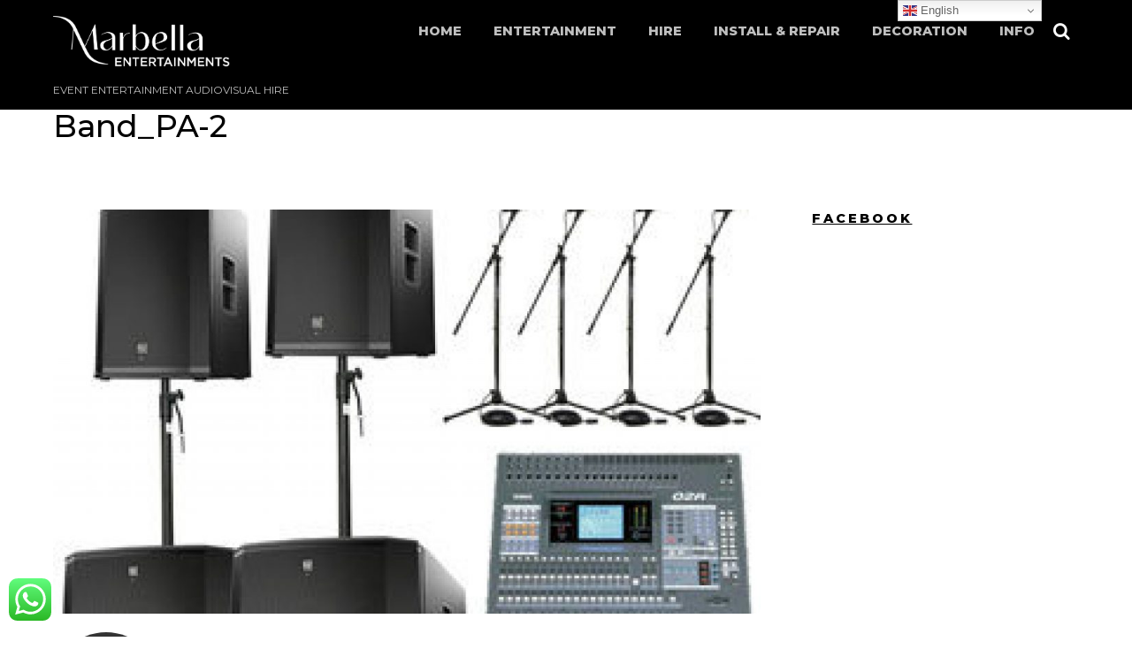

--- FILE ---
content_type: text/html; charset=UTF-8
request_url: https://marbellaentertainments.com/?attachment_id=5467
body_size: 26036
content:
<!DOCTYPE html>
<html lang="en-GB">
            <head>
	    	    <meta charset="UTF-8">
	    <meta name="viewport" content="width=device-width, initial-scale=1, minimum-scale=1">
    <script type="text/template" id="tmpl-variation-template">
	<div class="woocommerce-variation-description">{{{ data.variation.variation_description }}}</div>
	<div class="woocommerce-variation-price">{{{ data.variation.price_html }}}</div>
	<div class="woocommerce-variation-availability">{{{ data.variation.availability_html }}}</div>
</script>
<script type="text/template" id="tmpl-unavailable-variation-template">
	<p role="alert">Sorry, this product is unavailable. Please choose a different combination.</p>
</script>
<meta name='robots' content='index, follow, max-image-preview:large, max-snippet:-1, max-video-preview:-1' />
<script type="text/javascript">function rgmkInitGoogleMaps(){window.rgmkGoogleMapsCallback=true;try{jQuery(document).trigger("rgmkGoogleMapsLoad")}catch(err){}}</script>
	<!-- This site is optimized with the Yoast SEO plugin v26.7 - https://yoast.com/wordpress/plugins/seo/ -->
	<title>Band_PA-2 - Marbella Entertainments</title>
	<link rel="canonical" href="https://marbellaentertainments.com/" />
	<meta property="og:locale" content="en_GB" />
	<meta property="og:type" content="article" />
	<meta property="og:title" content="Band_PA-2 - Marbella Entertainments" />
	<meta property="og:url" content="https://marbellaentertainments.com/" />
	<meta property="og:site_name" content="Marbella Entertainments" />
	<meta property="article:publisher" content="https://www.facebook.com/marbellaentertainments/" />
	<meta property="og:image" content="https://marbellaentertainments.com" />
	<meta property="og:image:width" content="300" />
	<meta property="og:image:height" content="243" />
	<meta property="og:image:type" content="image/jpeg" />
	<meta name="twitter:card" content="summary_large_image" />
	<script type="application/ld+json" class="yoast-schema-graph">{"@context":"https://schema.org","@graph":[{"@type":"WebPage","@id":"https://marbellaentertainments.com/","url":"https://marbellaentertainments.com/","name":"Band_PA-2 - Marbella Entertainments","isPartOf":{"@id":"https://marbellaentertainments.com/#website"},"primaryImageOfPage":{"@id":"https://marbellaentertainments.com/#primaryimage"},"image":{"@id":"https://marbellaentertainments.com/#primaryimage"},"thumbnailUrl":"https://marbellaentertainments.com/wp-content/uploads/2015/12/Band_PA-2.jpg","datePublished":"2015-12-08T14:16:31+00:00","breadcrumb":{"@id":"https://marbellaentertainments.com/#breadcrumb"},"inLanguage":"en-GB","potentialAction":[{"@type":"ReadAction","target":["https://marbellaentertainments.com/"]}]},{"@type":"ImageObject","inLanguage":"en-GB","@id":"https://marbellaentertainments.com/#primaryimage","url":"https://marbellaentertainments.com/wp-content/uploads/2015/12/Band_PA-2.jpg","contentUrl":"https://marbellaentertainments.com/wp-content/uploads/2015/12/Band_PA-2.jpg","width":300,"height":243},{"@type":"BreadcrumbList","@id":"https://marbellaentertainments.com/#breadcrumb","itemListElement":[{"@type":"ListItem","position":1,"name":"Home","item":"https://marbellaentertainments.com/"},{"@type":"ListItem","position":2,"name":"Large sub bass band / Dj speaker system","item":"https://marbellaentertainments.com/product/large-sub-bass-band-dj-speaker-system/"},{"@type":"ListItem","position":3,"name":"Band_PA-2"}]},{"@type":"WebSite","@id":"https://marbellaentertainments.com/#website","url":"https://marbellaentertainments.com/","name":"Marbella Entertainments","description":"Event entertainment audiovisual hire","publisher":{"@id":"https://marbellaentertainments.com/#organization"},"potentialAction":[{"@type":"SearchAction","target":{"@type":"EntryPoint","urlTemplate":"https://marbellaentertainments.com/?s={search_term_string}"},"query-input":{"@type":"PropertyValueSpecification","valueRequired":true,"valueName":"search_term_string"}}],"inLanguage":"en-GB"},{"@type":"Organization","@id":"https://marbellaentertainments.com/#organization","name":"Marbella Entertainments","url":"https://marbellaentertainments.com/","logo":{"@type":"ImageObject","inLanguage":"en-GB","@id":"https://marbellaentertainments.com/#/schema/logo/image/","url":"https://marbellaentertainments.com/wp-content/uploads/2019/11/MARBELLAENTERTAINMENTS_LOGO.jpeg","contentUrl":"https://marbellaentertainments.com/wp-content/uploads/2019/11/MARBELLAENTERTAINMENTS_LOGO.jpeg","width":300,"height":189,"caption":"Marbella Entertainments"},"image":{"@id":"https://marbellaentertainments.com/#/schema/logo/image/"},"sameAs":["https://www.facebook.com/marbellaentertainments/","https://www.youtube.com/channel/UC6J412zNLOlS0kLU3zwqnJA"]}]}</script>
	<!-- / Yoast SEO plugin. -->


	    <style id="tf_lazy_style">
		[data-tf-src]{opacity:0}.tf_svg_lazy{transition:filter .3s linear!important;filter:blur(25px);opacity:1;transform:translateZ(0)}.tf_svg_lazy_loaded{filter:blur(0)}.module[data-lazy],.module[data-lazy] .ui,.module_row[data-lazy]:not(.tb_first),.module_row[data-lazy]:not(.tb_first)>.row_inner,.module_row:not(.tb_first) .module_column[data-lazy],.module_subrow[data-lazy]>.subrow_inner{background-image:none!important}
	    </style>
	    <noscript><style>[data-tf-src]{display:none!important}.tf_svg_lazy{filter:none!important;opacity:1!important}</style></noscript>
	    	    <style id="tf_lazy_common">
							/*chrome bug,prevent run transition on the page loading*/
				body:not(.page-loaded),body:not(.page-loaded) #header,body:not(.page-loaded) a,body:not(.page-loaded) img,body:not(.page-loaded) figure,body:not(.page-loaded) div,body:not(.page-loaded) i,body:not(.page-loaded) li,body:not(.page-loaded) span,body:not(.page-loaded) ul{animation:none!important;transition:none!important}body:not(.page-loaded) #main-nav li .sub-menu{display:none}
				img{max-width:100%;height:auto}
						.tf_fa{display:inline-block;width:1em;height:1em;stroke-width:0;stroke:currentColor;overflow:visible;fill:currentColor;pointer-events:none;vertical-align:middle}#tf_svg symbol{overflow:visible}.tf_lazy{position:relative;visibility:visible;display:block;opacity:.3}.wow .tf_lazy{visibility:hidden;opacity:1;position:static;display:inline}div.tf_audio_lazy audio{visibility:hidden;height:0;display:inline}.mejs-container{visibility:visible}.tf_iframe_lazy{transition:opacity .3s ease-in-out;min-height:10px}.tf_carousel .tf_swiper-wrapper{display:flex}.tf_carousel .tf_swiper-slide{flex-shrink:0;opacity:0}.tf_carousel .tf_lazy{contain:none}.tf_swiper-wrapper>br,.tf_lazy.tf_swiper-wrapper .tf_lazy:after,.tf_lazy.tf_swiper-wrapper .tf_lazy:before{display:none}.tf_lazy:after,.tf_lazy:before{content:'';display:inline-block;position:absolute;width:10px!important;height:10px!important;margin:0 3px;top:50%!important;right:50%!important;left:auto!important;border-radius:100%;background-color:currentColor;visibility:visible;animation:tf-hrz-loader infinite .75s cubic-bezier(.2,.68,.18,1.08)}.tf_lazy:after{width:6px!important;height:6px!important;right:auto!important;left:50%!important;margin-top:3px;animation-delay:-.4s}@keyframes tf-hrz-loader{0%{transform:scale(1);opacity:1}50%{transform:scale(.1);opacity:.6}100%{transform:scale(1);opacity:1}}.tf_lazy_lightbox{position:fixed;background:rgba(11,11,11,.8);color:#ccc;top:0;left:0;display:flex;align-items:center;justify-content:center;z-index:999}.tf_lazy_lightbox .tf_lazy:after,.tf_lazy_lightbox .tf_lazy:before{background:#fff}.tf_video_lazy video{width:100%;height:100%;position:static;object-fit:cover}
		</style>
			<noscript><style>body:not(.page-loaded) #main-nav li .sub-menu{display:block}</style></noscript>
    

<link href="https://marbellaentertainments.com/wp-content/uploads/2017/02/favicon-24.png" rel="shortcut icon" /> 	    <link rel="preconnect" href="https://fonts.gstatic.com" crossorigin/>
		<link rel="dns-prefetch" href="//www.google-analytics.com"/>
	<link rel="preload" href="https://marbellaentertainments.com/wp-content/uploads/themify-css/concate/1807063480/themify-concate-2987212576.min.css" as="style"><link id="themify_concate-css" rel="stylesheet" href="https://marbellaentertainments.com/wp-content/uploads/themify-css/concate/1807063480/themify-concate-2987212576.min.css"><link rel="preload" href="https://marbellaentertainments.com/wp-content/uploads/themify-css/concate/1807063480/themify-mobile-472224222.min.css" as="style" media="screen and (max-width:1200px)"><link id="themify_mobile_concate-css" rel="stylesheet" href="https://marbellaentertainments.com/wp-content/uploads/themify-css/concate/1807063480/themify-mobile-472224222.min.css" media="screen and (max-width:1200px)"><link rel="preload" href="https://marbellaentertainments.com/wp-content/plugins/woocommerce/assets/css/woocommerce-smallscreen.css?ver=9.7.2" media="only screen and (max-width: 768px)" as="style"><link id="woocommerce-smallscreen-css" rel="stylesheet" href="https://marbellaentertainments.com/wp-content/plugins/woocommerce/assets/css/woocommerce-smallscreen.css?ver=9.7.2" media="only screen and (max-width: 768px)"><link rel="preload" href="https://marbellaentertainments.com/wp-content/themes/themify-music/media-queries.min.css?ver=5.4.7" media="screen and (max-width:1200px)" as="style"><link id="themify-media-queries-css" rel="stylesheet" href="https://marbellaentertainments.com/wp-content/themes/themify-music/media-queries.min.css?ver=5.4.7" media="screen and (max-width:1200px)"><link rel="alternate" type="application/rss+xml" title="Marbella Entertainments &raquo; Feed" href="https://marbellaentertainments.com/feed/" />
<link rel="alternate" type="application/rss+xml" title="Marbella Entertainments &raquo; Comments Feed" href="https://marbellaentertainments.com/comments/feed/" />
<link rel="alternate" type="application/rss+xml" title="Marbella Entertainments &raquo; Band_PA-2 Comments Feed" href="https://marbellaentertainments.com/?attachment_id=5467/feed/" />
<link rel="alternate" title="oEmbed (JSON)" type="application/json+oembed" href="https://marbellaentertainments.com/wp-json/oembed/1.0/embed?url=https%3A%2F%2Fmarbellaentertainments.com%2F%3Fattachment_id%3D5467" />
<link rel="alternate" title="oEmbed (XML)" type="text/xml+oembed" href="https://marbellaentertainments.com/wp-json/oembed/1.0/embed?url=https%3A%2F%2Fmarbellaentertainments.com%2F%3Fattachment_id%3D5467&#038;format=xml" />
<style id='wp-img-auto-sizes-contain-inline-css'>
img:is([sizes=auto i],[sizes^="auto," i]){contain-intrinsic-size:3000px 1500px}
/*# sourceURL=wp-img-auto-sizes-contain-inline-css */
</style>
<style id='classic-theme-styles-inline-css'>
/*! This file is auto-generated */
.wp-block-button__link{color:#fff;background-color:#32373c;border-radius:9999px;box-shadow:none;text-decoration:none;padding:calc(.667em + 2px) calc(1.333em + 2px);font-size:1.125em}.wp-block-file__button{background:#32373c;color:#fff;text-decoration:none}
/*# sourceURL=/wp-includes/css/classic-themes.min.css */
</style>
<link rel="preload" href="https://marbellaentertainments.com/wp-content/plugins/click-to-chat-for-whatsapp/prev/assets/css/mainstyles.css?ver=4.35" as="style" /><link rel='stylesheet' id='ccw_main_css-css' href='https://marbellaentertainments.com/wp-content/plugins/click-to-chat-for-whatsapp/prev/assets/css/mainstyles.css?ver=4.35' media='all' />
<style id='woocommerce-inline-inline-css'>
.woocommerce form .form-row .required { visibility: visible; }
/*# sourceURL=woocommerce-inline-inline-css */
</style>
<link rel="preload" href="https://marbellaentertainments.com/wp-content/plugins/woocommerce/assets/css/brands.css?ver=9.7.2" as="style" /><link rel='stylesheet' id='brands-styles-css' href='https://marbellaentertainments.com/wp-content/plugins/woocommerce/assets/css/brands.css?ver=9.7.2' media='all' />
<link rel="preload" href="https://marbellaentertainments.com/wp-content/plugins/themify-shortcodes/assets/styles.css?ver=6.9" as="style" /><link rel='stylesheet' id='themify-shortcodes-css' href='https://marbellaentertainments.com/wp-content/plugins/themify-shortcodes/assets/styles.css?ver=6.9' media='all' />
<script src="https://marbellaentertainments.com/wp-includes/js/jquery/jquery.min.js?ver=3.7.1" id="jquery-core-js"></script>
<script src="https://marbellaentertainments.com/wp-content/plugins/woocommerce/assets/js/jquery-blockui/jquery.blockUI.min.js?ver=2.7.0-wc.9.7.2" id="jquery-blockui-js" defer data-wp-strategy="defer"></script>
<link rel="https://api.w.org/" href="https://marbellaentertainments.com/wp-json/" /><link rel="alternate" title="JSON" type="application/json" href="https://marbellaentertainments.com/wp-json/wp/v2/media/5467" /><link rel="EditURI" type="application/rsd+xml" title="RSD" href="https://marbellaentertainments.com/xmlrpc.php?rsd" />
<meta name="generator" content="WordPress 6.9" />
<meta name="generator" content="WooCommerce 9.7.2" />
<link rel='shortlink' href='https://marbellaentertainments.com/?p=5467' />
	<noscript><style>.woocommerce-product-gallery{ opacity: 1 !important; }</style></noscript>
	<style>.recentcomments a{display:inline !important;padding:0 !important;margin:0 !important;}</style><style id="tb_inline_styles">.tb_animation_on{overflow-x:hidden}.themify_builder .wow{visibility:hidden;animation-fill-mode:both}.themify_builder .tf_lax_done{transition-duration:.8s;transition-timing-function:cubic-bezier(.165,.84,.44,1)}.wow.tf_lax_done{animation-fill-mode:backwards}[data-sticky-active].tb_sticky_scroll_active{z-index:1}[data-sticky-active].tb_sticky_scroll_active .hide-on-stick{display:none}@media screen and (min-width:1025px){.hide-desktop{width:0!important;height:0!important;padding:0!important;visibility:hidden!important;margin:0!important;display:table-column!important}}@media screen and (min-width:769px) and (max-width:1024px){.hide-tablet_landscape{width:0!important;height:0!important;padding:0!important;visibility:hidden!important;margin:0!important;display:table-column!important}}@media screen and (min-width:481px) and (max-width:768px){.hide-tablet{width:0!important;height:0!important;padding:0!important;visibility:hidden!important;margin:0!important;display:table-column!important}}@media screen and (max-width:480px){.hide-mobile{width:0!important;height:0!important;padding:0!important;visibility:hidden!important;margin:0!important;display:table-column!important}}</style><noscript><style>.themify_builder .wow,.wow .tf_lazy{visibility:visible!important}</style></noscript><style class='wp-fonts-local'>
@font-face{font-family:Inter;font-style:normal;font-weight:300 900;font-display:fallback;src:url('https://marbellaentertainments.com/wp-content/plugins/woocommerce/assets/fonts/Inter-VariableFont_slnt,wght.woff2') format('woff2');font-stretch:normal;}
@font-face{font-family:Cardo;font-style:normal;font-weight:400;font-display:fallback;src:url('https://marbellaentertainments.com/wp-content/plugins/woocommerce/assets/fonts/cardo_normal_400.woff2') format('woff2');}
</style>
	<style id='wp-block-heading-inline-css'>
h1:where(.wp-block-heading).has-background,h2:where(.wp-block-heading).has-background,h3:where(.wp-block-heading).has-background,h4:where(.wp-block-heading).has-background,h5:where(.wp-block-heading).has-background,h6:where(.wp-block-heading).has-background{padding:1.25em 2.375em}h1.has-text-align-left[style*=writing-mode]:where([style*=vertical-lr]),h1.has-text-align-right[style*=writing-mode]:where([style*=vertical-rl]),h2.has-text-align-left[style*=writing-mode]:where([style*=vertical-lr]),h2.has-text-align-right[style*=writing-mode]:where([style*=vertical-rl]),h3.has-text-align-left[style*=writing-mode]:where([style*=vertical-lr]),h3.has-text-align-right[style*=writing-mode]:where([style*=vertical-rl]),h4.has-text-align-left[style*=writing-mode]:where([style*=vertical-lr]),h4.has-text-align-right[style*=writing-mode]:where([style*=vertical-rl]),h5.has-text-align-left[style*=writing-mode]:where([style*=vertical-lr]),h5.has-text-align-right[style*=writing-mode]:where([style*=vertical-rl]),h6.has-text-align-left[style*=writing-mode]:where([style*=vertical-lr]),h6.has-text-align-right[style*=writing-mode]:where([style*=vertical-rl]){rotate:180deg}
/*# sourceURL=https://marbellaentertainments.com/wp-includes/blocks/heading/style.min.css */
</style>
<style id='wp-block-image-inline-css'>
.wp-block-image>a,.wp-block-image>figure>a{display:inline-block}.wp-block-image img{box-sizing:border-box;height:auto;max-width:100%;vertical-align:bottom}@media not (prefers-reduced-motion){.wp-block-image img.hide{visibility:hidden}.wp-block-image img.show{animation:show-content-image .4s}}.wp-block-image[style*=border-radius] img,.wp-block-image[style*=border-radius]>a{border-radius:inherit}.wp-block-image.has-custom-border img{box-sizing:border-box}.wp-block-image.aligncenter{text-align:center}.wp-block-image.alignfull>a,.wp-block-image.alignwide>a{width:100%}.wp-block-image.alignfull img,.wp-block-image.alignwide img{height:auto;width:100%}.wp-block-image .aligncenter,.wp-block-image .alignleft,.wp-block-image .alignright,.wp-block-image.aligncenter,.wp-block-image.alignleft,.wp-block-image.alignright{display:table}.wp-block-image .aligncenter>figcaption,.wp-block-image .alignleft>figcaption,.wp-block-image .alignright>figcaption,.wp-block-image.aligncenter>figcaption,.wp-block-image.alignleft>figcaption,.wp-block-image.alignright>figcaption{caption-side:bottom;display:table-caption}.wp-block-image .alignleft{float:left;margin:.5em 1em .5em 0}.wp-block-image .alignright{float:right;margin:.5em 0 .5em 1em}.wp-block-image .aligncenter{margin-left:auto;margin-right:auto}.wp-block-image :where(figcaption){margin-bottom:1em;margin-top:.5em}.wp-block-image.is-style-circle-mask img{border-radius:9999px}@supports ((-webkit-mask-image:none) or (mask-image:none)) or (-webkit-mask-image:none){.wp-block-image.is-style-circle-mask img{border-radius:0;-webkit-mask-image:url('data:image/svg+xml;utf8,<svg viewBox="0 0 100 100" xmlns="http://www.w3.org/2000/svg"><circle cx="50" cy="50" r="50"/></svg>');mask-image:url('data:image/svg+xml;utf8,<svg viewBox="0 0 100 100" xmlns="http://www.w3.org/2000/svg"><circle cx="50" cy="50" r="50"/></svg>');mask-mode:alpha;-webkit-mask-position:center;mask-position:center;-webkit-mask-repeat:no-repeat;mask-repeat:no-repeat;-webkit-mask-size:contain;mask-size:contain}}:root :where(.wp-block-image.is-style-rounded img,.wp-block-image .is-style-rounded img){border-radius:9999px}.wp-block-image figure{margin:0}.wp-lightbox-container{display:flex;flex-direction:column;position:relative}.wp-lightbox-container img{cursor:zoom-in}.wp-lightbox-container img:hover+button{opacity:1}.wp-lightbox-container button{align-items:center;backdrop-filter:blur(16px) saturate(180%);background-color:#5a5a5a40;border:none;border-radius:4px;cursor:zoom-in;display:flex;height:20px;justify-content:center;opacity:0;padding:0;position:absolute;right:16px;text-align:center;top:16px;width:20px;z-index:100}@media not (prefers-reduced-motion){.wp-lightbox-container button{transition:opacity .2s ease}}.wp-lightbox-container button:focus-visible{outline:3px auto #5a5a5a40;outline:3px auto -webkit-focus-ring-color;outline-offset:3px}.wp-lightbox-container button:hover{cursor:pointer;opacity:1}.wp-lightbox-container button:focus{opacity:1}.wp-lightbox-container button:focus,.wp-lightbox-container button:hover,.wp-lightbox-container button:not(:hover):not(:active):not(.has-background){background-color:#5a5a5a40;border:none}.wp-lightbox-overlay{box-sizing:border-box;cursor:zoom-out;height:100vh;left:0;overflow:hidden;position:fixed;top:0;visibility:hidden;width:100%;z-index:100000}.wp-lightbox-overlay .close-button{align-items:center;cursor:pointer;display:flex;justify-content:center;min-height:40px;min-width:40px;padding:0;position:absolute;right:calc(env(safe-area-inset-right) + 16px);top:calc(env(safe-area-inset-top) + 16px);z-index:5000000}.wp-lightbox-overlay .close-button:focus,.wp-lightbox-overlay .close-button:hover,.wp-lightbox-overlay .close-button:not(:hover):not(:active):not(.has-background){background:none;border:none}.wp-lightbox-overlay .lightbox-image-container{height:var(--wp--lightbox-container-height);left:50%;overflow:hidden;position:absolute;top:50%;transform:translate(-50%,-50%);transform-origin:top left;width:var(--wp--lightbox-container-width);z-index:9999999999}.wp-lightbox-overlay .wp-block-image{align-items:center;box-sizing:border-box;display:flex;height:100%;justify-content:center;margin:0;position:relative;transform-origin:0 0;width:100%;z-index:3000000}.wp-lightbox-overlay .wp-block-image img{height:var(--wp--lightbox-image-height);min-height:var(--wp--lightbox-image-height);min-width:var(--wp--lightbox-image-width);width:var(--wp--lightbox-image-width)}.wp-lightbox-overlay .wp-block-image figcaption{display:none}.wp-lightbox-overlay button{background:none;border:none}.wp-lightbox-overlay .scrim{background-color:#fff;height:100%;opacity:.9;position:absolute;width:100%;z-index:2000000}.wp-lightbox-overlay.active{visibility:visible}@media not (prefers-reduced-motion){.wp-lightbox-overlay.active{animation:turn-on-visibility .25s both}.wp-lightbox-overlay.active img{animation:turn-on-visibility .35s both}.wp-lightbox-overlay.show-closing-animation:not(.active){animation:turn-off-visibility .35s both}.wp-lightbox-overlay.show-closing-animation:not(.active) img{animation:turn-off-visibility .25s both}.wp-lightbox-overlay.zoom.active{animation:none;opacity:1;visibility:visible}.wp-lightbox-overlay.zoom.active .lightbox-image-container{animation:lightbox-zoom-in .4s}.wp-lightbox-overlay.zoom.active .lightbox-image-container img{animation:none}.wp-lightbox-overlay.zoom.active .scrim{animation:turn-on-visibility .4s forwards}.wp-lightbox-overlay.zoom.show-closing-animation:not(.active){animation:none}.wp-lightbox-overlay.zoom.show-closing-animation:not(.active) .lightbox-image-container{animation:lightbox-zoom-out .4s}.wp-lightbox-overlay.zoom.show-closing-animation:not(.active) .lightbox-image-container img{animation:none}.wp-lightbox-overlay.zoom.show-closing-animation:not(.active) .scrim{animation:turn-off-visibility .4s forwards}}@keyframes show-content-image{0%{visibility:hidden}99%{visibility:hidden}to{visibility:visible}}@keyframes turn-on-visibility{0%{opacity:0}to{opacity:1}}@keyframes turn-off-visibility{0%{opacity:1;visibility:visible}99%{opacity:0;visibility:visible}to{opacity:0;visibility:hidden}}@keyframes lightbox-zoom-in{0%{transform:translate(calc((-100vw + var(--wp--lightbox-scrollbar-width))/2 + var(--wp--lightbox-initial-left-position)),calc(-50vh + var(--wp--lightbox-initial-top-position))) scale(var(--wp--lightbox-scale))}to{transform:translate(-50%,-50%) scale(1)}}@keyframes lightbox-zoom-out{0%{transform:translate(-50%,-50%) scale(1);visibility:visible}99%{visibility:visible}to{transform:translate(calc((-100vw + var(--wp--lightbox-scrollbar-width))/2 + var(--wp--lightbox-initial-left-position)),calc(-50vh + var(--wp--lightbox-initial-top-position))) scale(var(--wp--lightbox-scale));visibility:hidden}}
/*# sourceURL=https://marbellaentertainments.com/wp-includes/blocks/image/style.min.css */
</style>
<style id='wp-block-list-inline-css'>
ol,ul{box-sizing:border-box}:root :where(.wp-block-list.has-background){padding:1.25em 2.375em}
/*# sourceURL=https://marbellaentertainments.com/wp-includes/blocks/list/style.min.css */
</style>
<style id='wp-block-search-inline-css'>
.wp-block-search__button{margin-left:10px;word-break:normal}.wp-block-search__button.has-icon{line-height:0}.wp-block-search__button svg{height:1.25em;min-height:24px;min-width:24px;width:1.25em;fill:currentColor;vertical-align:text-bottom}:where(.wp-block-search__button){border:1px solid #ccc;padding:6px 10px}.wp-block-search__inside-wrapper{display:flex;flex:auto;flex-wrap:nowrap;max-width:100%}.wp-block-search__label{width:100%}.wp-block-search.wp-block-search__button-only .wp-block-search__button{box-sizing:border-box;display:flex;flex-shrink:0;justify-content:center;margin-left:0;max-width:100%}.wp-block-search.wp-block-search__button-only .wp-block-search__inside-wrapper{min-width:0!important;transition-property:width}.wp-block-search.wp-block-search__button-only .wp-block-search__input{flex-basis:100%;transition-duration:.3s}.wp-block-search.wp-block-search__button-only.wp-block-search__searchfield-hidden,.wp-block-search.wp-block-search__button-only.wp-block-search__searchfield-hidden .wp-block-search__inside-wrapper{overflow:hidden}.wp-block-search.wp-block-search__button-only.wp-block-search__searchfield-hidden .wp-block-search__input{border-left-width:0!important;border-right-width:0!important;flex-basis:0;flex-grow:0;margin:0;min-width:0!important;padding-left:0!important;padding-right:0!important;width:0!important}:where(.wp-block-search__input){appearance:none;border:1px solid #949494;flex-grow:1;font-family:inherit;font-size:inherit;font-style:inherit;font-weight:inherit;letter-spacing:inherit;line-height:inherit;margin-left:0;margin-right:0;min-width:3rem;padding:8px;text-decoration:unset!important;text-transform:inherit}:where(.wp-block-search__button-inside .wp-block-search__inside-wrapper){background-color:#fff;border:1px solid #949494;box-sizing:border-box;padding:4px}:where(.wp-block-search__button-inside .wp-block-search__inside-wrapper) .wp-block-search__input{border:none;border-radius:0;padding:0 4px}:where(.wp-block-search__button-inside .wp-block-search__inside-wrapper) .wp-block-search__input:focus{outline:none}:where(.wp-block-search__button-inside .wp-block-search__inside-wrapper) :where(.wp-block-search__button){padding:4px 8px}.wp-block-search.aligncenter .wp-block-search__inside-wrapper{margin:auto}.wp-block[data-align=right] .wp-block-search.wp-block-search__button-only .wp-block-search__inside-wrapper{float:right}
/*# sourceURL=https://marbellaentertainments.com/wp-includes/blocks/search/style.min.css */
</style>
<style id='wp-block-paragraph-inline-css'>
.is-small-text{font-size:.875em}.is-regular-text{font-size:1em}.is-large-text{font-size:2.25em}.is-larger-text{font-size:3em}.has-drop-cap:not(:focus):first-letter{float:left;font-size:8.4em;font-style:normal;font-weight:100;line-height:.68;margin:.05em .1em 0 0;text-transform:uppercase}body.rtl .has-drop-cap:not(:focus):first-letter{float:none;margin-left:.1em}p.has-drop-cap.has-background{overflow:hidden}:root :where(p.has-background){padding:1.25em 2.375em}:where(p.has-text-color:not(.has-link-color)) a{color:inherit}p.has-text-align-left[style*="writing-mode:vertical-lr"],p.has-text-align-right[style*="writing-mode:vertical-rl"]{rotate:180deg}
/*# sourceURL=https://marbellaentertainments.com/wp-includes/blocks/paragraph/style.min.css */
</style>
<link rel="preload" href="https://marbellaentertainments.com/wp-content/plugins/woocommerce/assets/client/blocks/wc-blocks.css?ver=wc-9.7.2" as="style" /><link rel='stylesheet' id='wc-blocks-style-css' href='https://marbellaentertainments.com/wp-content/plugins/woocommerce/assets/client/blocks/wc-blocks.css?ver=wc-9.7.2' media='all' />
<style id='global-styles-inline-css'>
:root{--wp--preset--aspect-ratio--square: 1;--wp--preset--aspect-ratio--4-3: 4/3;--wp--preset--aspect-ratio--3-4: 3/4;--wp--preset--aspect-ratio--3-2: 3/2;--wp--preset--aspect-ratio--2-3: 2/3;--wp--preset--aspect-ratio--16-9: 16/9;--wp--preset--aspect-ratio--9-16: 9/16;--wp--preset--color--black: #000000;--wp--preset--color--cyan-bluish-gray: #abb8c3;--wp--preset--color--white: #ffffff;--wp--preset--color--pale-pink: #f78da7;--wp--preset--color--vivid-red: #cf2e2e;--wp--preset--color--luminous-vivid-orange: #ff6900;--wp--preset--color--luminous-vivid-amber: #fcb900;--wp--preset--color--light-green-cyan: #7bdcb5;--wp--preset--color--vivid-green-cyan: #00d084;--wp--preset--color--pale-cyan-blue: #8ed1fc;--wp--preset--color--vivid-cyan-blue: #0693e3;--wp--preset--color--vivid-purple: #9b51e0;--wp--preset--gradient--vivid-cyan-blue-to-vivid-purple: linear-gradient(135deg,rgb(6,147,227) 0%,rgb(155,81,224) 100%);--wp--preset--gradient--light-green-cyan-to-vivid-green-cyan: linear-gradient(135deg,rgb(122,220,180) 0%,rgb(0,208,130) 100%);--wp--preset--gradient--luminous-vivid-amber-to-luminous-vivid-orange: linear-gradient(135deg,rgb(252,185,0) 0%,rgb(255,105,0) 100%);--wp--preset--gradient--luminous-vivid-orange-to-vivid-red: linear-gradient(135deg,rgb(255,105,0) 0%,rgb(207,46,46) 100%);--wp--preset--gradient--very-light-gray-to-cyan-bluish-gray: linear-gradient(135deg,rgb(238,238,238) 0%,rgb(169,184,195) 100%);--wp--preset--gradient--cool-to-warm-spectrum: linear-gradient(135deg,rgb(74,234,220) 0%,rgb(151,120,209) 20%,rgb(207,42,186) 40%,rgb(238,44,130) 60%,rgb(251,105,98) 80%,rgb(254,248,76) 100%);--wp--preset--gradient--blush-light-purple: linear-gradient(135deg,rgb(255,206,236) 0%,rgb(152,150,240) 100%);--wp--preset--gradient--blush-bordeaux: linear-gradient(135deg,rgb(254,205,165) 0%,rgb(254,45,45) 50%,rgb(107,0,62) 100%);--wp--preset--gradient--luminous-dusk: linear-gradient(135deg,rgb(255,203,112) 0%,rgb(199,81,192) 50%,rgb(65,88,208) 100%);--wp--preset--gradient--pale-ocean: linear-gradient(135deg,rgb(255,245,203) 0%,rgb(182,227,212) 50%,rgb(51,167,181) 100%);--wp--preset--gradient--electric-grass: linear-gradient(135deg,rgb(202,248,128) 0%,rgb(113,206,126) 100%);--wp--preset--gradient--midnight: linear-gradient(135deg,rgb(2,3,129) 0%,rgb(40,116,252) 100%);--wp--preset--font-size--small: 13px;--wp--preset--font-size--medium: 20px;--wp--preset--font-size--large: 36px;--wp--preset--font-size--x-large: 42px;--wp--preset--font-family--inter: "Inter", sans-serif;--wp--preset--font-family--cardo: Cardo;--wp--preset--spacing--20: 0.44rem;--wp--preset--spacing--30: 0.67rem;--wp--preset--spacing--40: 1rem;--wp--preset--spacing--50: 1.5rem;--wp--preset--spacing--60: 2.25rem;--wp--preset--spacing--70: 3.38rem;--wp--preset--spacing--80: 5.06rem;--wp--preset--shadow--natural: 6px 6px 9px rgba(0, 0, 0, 0.2);--wp--preset--shadow--deep: 12px 12px 50px rgba(0, 0, 0, 0.4);--wp--preset--shadow--sharp: 6px 6px 0px rgba(0, 0, 0, 0.2);--wp--preset--shadow--outlined: 6px 6px 0px -3px rgb(255, 255, 255), 6px 6px rgb(0, 0, 0);--wp--preset--shadow--crisp: 6px 6px 0px rgb(0, 0, 0);}:where(.is-layout-flex){gap: 0.5em;}:where(.is-layout-grid){gap: 0.5em;}body .is-layout-flex{display: flex;}.is-layout-flex{flex-wrap: wrap;align-items: center;}.is-layout-flex > :is(*, div){margin: 0;}body .is-layout-grid{display: grid;}.is-layout-grid > :is(*, div){margin: 0;}:where(.wp-block-columns.is-layout-flex){gap: 2em;}:where(.wp-block-columns.is-layout-grid){gap: 2em;}:where(.wp-block-post-template.is-layout-flex){gap: 1.25em;}:where(.wp-block-post-template.is-layout-grid){gap: 1.25em;}.has-black-color{color: var(--wp--preset--color--black) !important;}.has-cyan-bluish-gray-color{color: var(--wp--preset--color--cyan-bluish-gray) !important;}.has-white-color{color: var(--wp--preset--color--white) !important;}.has-pale-pink-color{color: var(--wp--preset--color--pale-pink) !important;}.has-vivid-red-color{color: var(--wp--preset--color--vivid-red) !important;}.has-luminous-vivid-orange-color{color: var(--wp--preset--color--luminous-vivid-orange) !important;}.has-luminous-vivid-amber-color{color: var(--wp--preset--color--luminous-vivid-amber) !important;}.has-light-green-cyan-color{color: var(--wp--preset--color--light-green-cyan) !important;}.has-vivid-green-cyan-color{color: var(--wp--preset--color--vivid-green-cyan) !important;}.has-pale-cyan-blue-color{color: var(--wp--preset--color--pale-cyan-blue) !important;}.has-vivid-cyan-blue-color{color: var(--wp--preset--color--vivid-cyan-blue) !important;}.has-vivid-purple-color{color: var(--wp--preset--color--vivid-purple) !important;}.has-black-background-color{background-color: var(--wp--preset--color--black) !important;}.has-cyan-bluish-gray-background-color{background-color: var(--wp--preset--color--cyan-bluish-gray) !important;}.has-white-background-color{background-color: var(--wp--preset--color--white) !important;}.has-pale-pink-background-color{background-color: var(--wp--preset--color--pale-pink) !important;}.has-vivid-red-background-color{background-color: var(--wp--preset--color--vivid-red) !important;}.has-luminous-vivid-orange-background-color{background-color: var(--wp--preset--color--luminous-vivid-orange) !important;}.has-luminous-vivid-amber-background-color{background-color: var(--wp--preset--color--luminous-vivid-amber) !important;}.has-light-green-cyan-background-color{background-color: var(--wp--preset--color--light-green-cyan) !important;}.has-vivid-green-cyan-background-color{background-color: var(--wp--preset--color--vivid-green-cyan) !important;}.has-pale-cyan-blue-background-color{background-color: var(--wp--preset--color--pale-cyan-blue) !important;}.has-vivid-cyan-blue-background-color{background-color: var(--wp--preset--color--vivid-cyan-blue) !important;}.has-vivid-purple-background-color{background-color: var(--wp--preset--color--vivid-purple) !important;}.has-black-border-color{border-color: var(--wp--preset--color--black) !important;}.has-cyan-bluish-gray-border-color{border-color: var(--wp--preset--color--cyan-bluish-gray) !important;}.has-white-border-color{border-color: var(--wp--preset--color--white) !important;}.has-pale-pink-border-color{border-color: var(--wp--preset--color--pale-pink) !important;}.has-vivid-red-border-color{border-color: var(--wp--preset--color--vivid-red) !important;}.has-luminous-vivid-orange-border-color{border-color: var(--wp--preset--color--luminous-vivid-orange) !important;}.has-luminous-vivid-amber-border-color{border-color: var(--wp--preset--color--luminous-vivid-amber) !important;}.has-light-green-cyan-border-color{border-color: var(--wp--preset--color--light-green-cyan) !important;}.has-vivid-green-cyan-border-color{border-color: var(--wp--preset--color--vivid-green-cyan) !important;}.has-pale-cyan-blue-border-color{border-color: var(--wp--preset--color--pale-cyan-blue) !important;}.has-vivid-cyan-blue-border-color{border-color: var(--wp--preset--color--vivid-cyan-blue) !important;}.has-vivid-purple-border-color{border-color: var(--wp--preset--color--vivid-purple) !important;}.has-vivid-cyan-blue-to-vivid-purple-gradient-background{background: var(--wp--preset--gradient--vivid-cyan-blue-to-vivid-purple) !important;}.has-light-green-cyan-to-vivid-green-cyan-gradient-background{background: var(--wp--preset--gradient--light-green-cyan-to-vivid-green-cyan) !important;}.has-luminous-vivid-amber-to-luminous-vivid-orange-gradient-background{background: var(--wp--preset--gradient--luminous-vivid-amber-to-luminous-vivid-orange) !important;}.has-luminous-vivid-orange-to-vivid-red-gradient-background{background: var(--wp--preset--gradient--luminous-vivid-orange-to-vivid-red) !important;}.has-very-light-gray-to-cyan-bluish-gray-gradient-background{background: var(--wp--preset--gradient--very-light-gray-to-cyan-bluish-gray) !important;}.has-cool-to-warm-spectrum-gradient-background{background: var(--wp--preset--gradient--cool-to-warm-spectrum) !important;}.has-blush-light-purple-gradient-background{background: var(--wp--preset--gradient--blush-light-purple) !important;}.has-blush-bordeaux-gradient-background{background: var(--wp--preset--gradient--blush-bordeaux) !important;}.has-luminous-dusk-gradient-background{background: var(--wp--preset--gradient--luminous-dusk) !important;}.has-pale-ocean-gradient-background{background: var(--wp--preset--gradient--pale-ocean) !important;}.has-electric-grass-gradient-background{background: var(--wp--preset--gradient--electric-grass) !important;}.has-midnight-gradient-background{background: var(--wp--preset--gradient--midnight) !important;}.has-small-font-size{font-size: var(--wp--preset--font-size--small) !important;}.has-medium-font-size{font-size: var(--wp--preset--font-size--medium) !important;}.has-large-font-size{font-size: var(--wp--preset--font-size--large) !important;}.has-x-large-font-size{font-size: var(--wp--preset--font-size--x-large) !important;}
/*# sourceURL=global-styles-inline-css */
</style>
<link rel="preload" href="https://marbellaentertainments.com/wp-content/uploads/so-css/so-css-themify-music.css?ver=1683868743" as="style" /><link rel='stylesheet' id='so-css-themify-music-css' href='https://marbellaentertainments.com/wp-content/uploads/so-css/so-css-themify-music.css?ver=1683868743' media='all' />
</head>
        <body data-rsssl=1 class="attachment wp-singular attachment-template-default single single-attachment postid-5467 attachmentid-5467 attachment-jpeg wp-theme-themify-music theme-themify-music woocommerce-no-js skin-black sidebar1 default_width no-home tb_animation_on header-horizontal fixed-header-enabled social-widget-off rss-off">
            <a class="screen-reader-text skip-to-content" href="#content">Skip to content</a>			<div id="tf_mainwrap">
            <div id="pagewrap" class="hfeed site tf_box">
								                <div id="headerwrap"  class=' tf_box tf_w' >
				
                    
                    
                    <header id="header" class="pagewidth tf_clearfix tf_box tf_rel" itemscope="itemscope" itemtype="https://schema.org/WPHeader">

                        
						<div class="header-bar tf_left">
							<div id="site-logo"><a href="https://marbellaentertainments.com" title="Marbella Entertainments"><img decoding="async" data-tf-not-load="1" src="https://marbellaentertainments.com/wp-content/uploads/2023/05/Datový-zdroj-2.png" alt="Marbella Entertainments" title="Datový zdroj 2" width="200" height="" class="site-logo-image"></a></div><div id="site-description" class="site-description"><span>Event entertainment audiovisual hire</span></div>
						</div>
						<!-- /.header-bar -->

						<a id="menu-icon" href="#mobile-menu"><span class="menu-icon-inner tf_box tf_rel tf_vmiddle tf_inline_b tf_overflow"></span><span class="screen-reader-text">Menu</span></a>

                        <div id="mobile-menu" class="sidemenu sidemenu-off tf_scrollbar">
							
							
							<div class="navbar-wrapper tf_clearfix">

							                                <div id="searchform-wrap" class="tf_right">
                                    <form method="get" id="searchform" action="https://marbellaentertainments.com/">

	<i class="icon-search"></i>

	<input type="text" name="s" id="s" title="Search" value="" />

</form>                                </div>
                                <!-- /#searchform-wrap -->
							
							
															<nav id="main-nav-wrap" class="tf_clearfix" itemscope="itemscope" itemtype="https://schema.org/SiteNavigationElement">
									<ul id="main-nav" class="main-nav tf_clearfix tf_box"><li id="menu-item-12609" class="menu-item-page-10656 menu-item menu-item-type-post_type menu-item-object-page menu-item-home menu-item-12609"><a href="https://marbellaentertainments.com/">Home</a></li>
<li id="menu-item-11380" class="menu-item-page-11316 menu-item menu-item-type-post_type menu-item-object-page menu-item-has-children menu-item-11380"><a href="https://marbellaentertainments.com/professional-event-supplies-av-hire-sound-light-entertainment/entertainment/">Entertainment<span class="child-arrow closed"></span></a>
<ul class="sub-menu">
	<li id="menu-item-12214" class="menu-item-page-5201 menu-item menu-item-type-post_type menu-item-object-page menu-item-12214 menu-page-5201-parent-11380"><a href="https://marbellaentertainments.com/professional-event-supplies-av-hire-sound-light-entertainment/entertainment/bands/">Bands</a></li>
	<li id="menu-item-12208" class="menu-item-page-12159 menu-item menu-item-type-post_type menu-item-object-page menu-item-12208 menu-page-12159-parent-11380"><a href="https://marbellaentertainments.com/professional-event-supplies-av-hire-sound-light-entertainment/entertainment/duos-2/">Duos</a></li>
	<li id="menu-item-12209" class="menu-item-page-12151 menu-item menu-item-type-post_type menu-item-object-page menu-item-12209 menu-page-12151-parent-11380"><a href="https://marbellaentertainments.com/professional-event-supplies-av-hire-sound-light-entertainment/entertainment/solo-acts-2/">Solo Acts</a></li>
	<li id="menu-item-12212" class="menu-item-page-11327 menu-item menu-item-type-post_type menu-item-object-page menu-item-12212 menu-page-11327-parent-11380"><a href="https://marbellaentertainments.com/professional-event-supplies-av-hire-sound-light-entertainment/entertainment/djs/">DJ’s</a></li>
	<li id="menu-item-12213" class="menu-item-page-11314 menu-item menu-item-type-post_type menu-item-object-page menu-item-12213 menu-page-11314-parent-11380"><a href="https://marbellaentertainments.com/professional-event-supplies-av-hire-sound-light-entertainment/entertainment/spanish/">Spanish</a></li>
	<li id="menu-item-12207" class="menu-item-page-12171 menu-item menu-item-type-post_type menu-item-object-page menu-item-12207 menu-page-12171-parent-11380"><a href="https://marbellaentertainments.com/professional-event-supplies-av-hire-sound-light-entertainment/entertainment/dancers-models/">Dancers &#038; Shows</a></li>
	<li id="menu-item-12206" class="menu-item-page-12173 menu-item menu-item-type-post_type menu-item-object-page menu-item-12206 menu-page-12173-parent-11380"><a href="https://marbellaentertainments.com/professional-event-supplies-av-hire-sound-light-entertainment/entertainment/specialist/">Specialist</a></li>
	<li id="menu-item-12211" class="menu-item-page-11338 menu-item menu-item-type-post_type menu-item-object-page menu-item-12211 menu-page-11338-parent-11380"><a href="https://marbellaentertainments.com/professional-event-supplies-av-hire-sound-light-entertainment/entertainment/childrens-entertainment/">Childrens Entertainment</a></li>
</ul>
</li>
<li id="menu-item-11439" class="menu-item-page-11421 menu-item menu-item-type-post_type menu-item-object-page menu-item-has-children menu-item-11439"><a href="https://marbellaentertainments.com/audio-visual-equipment-hire-rental-installation/">Hire<span class="child-arrow closed"></span></a>
<ul class="sub-menu">
	<li id="menu-item-15565" class="menu-item-page-15485 menu-item menu-item-type-post_type menu-item-object-page menu-item-15565 menu-page-15485-parent-11439"><a href="https://marbellaentertainments.com/wedding-and-event-packages/">Wedding and event packages</a></li>
	<li id="menu-item-15026" class="menu-item-product_cat-44 menu-item menu-item-type-taxonomy menu-item-object-product_cat menu-item-15026 menu-product_cat-44-parent-11439"><a href="https://marbellaentertainments.com/product-category/hire/backline-hire/">Backline</a></li>
	<li id="menu-item-15027" class="menu-item-product_cat-91 menu-item menu-item-type-taxonomy menu-item-object-product_cat menu-item-15027 menu-product_cat-91-parent-11439"><a href="https://marbellaentertainments.com/product-category/hire/dance-floor-hire/">Dance floors</a></li>
	<li id="menu-item-15028" class="menu-item-product_cat-89 menu-item menu-item-type-taxonomy menu-item-object-product_cat menu-item-15028 menu-product_cat-89-parent-11439"><a href="https://marbellaentertainments.com/product-category/hire/dj-equipment-hire/">DJ equipment</a></li>
	<li id="menu-item-15029" class="menu-item-product_cat-92 menu-item menu-item-type-taxonomy menu-item-object-product_cat menu-item-15029 menu-product_cat-92-parent-11439"><a href="https://marbellaentertainments.com/product-category/hire/event-decor-hire/">Event decorations</a></li>
	<li id="menu-item-15030" class="menu-item-product_cat-88 menu-item menu-item-type-taxonomy menu-item-object-product_cat menu-item-15030 menu-product_cat-88-parent-11439"><a href="https://marbellaentertainments.com/product-category/hire/instrument-hire/">Instruments</a></li>
	<li id="menu-item-15031" class="menu-item-product_cat-43 menu-item menu-item-type-taxonomy menu-item-object-product_cat menu-item-15031 menu-product_cat-43-parent-11439"><a href="https://marbellaentertainments.com/product-category/hire/lighting-hire/">Lighting</a></li>
	<li id="menu-item-15032" class="menu-item-product_cat-93 menu-item menu-item-type-taxonomy menu-item-object-product_cat menu-item-15032 menu-product_cat-93-parent-11439"><a href="https://marbellaentertainments.com/product-category/hire/name-in-lights/">Love letters</a></li>
	<li id="menu-item-15034" class="menu-item-product_cat-41 menu-item menu-item-type-taxonomy menu-item-object-product_cat menu-item-15034 menu-product_cat-41-parent-11439"><a href="https://marbellaentertainments.com/product-category/hire/sound-pa_system-hire/">Sound systems</a></li>
	<li id="menu-item-15035" class="menu-item-product_cat-47 menu-item menu-item-type-taxonomy menu-item-object-product_cat menu-item-15035 menu-product_cat-47-parent-11439"><a href="https://marbellaentertainments.com/product-category/hire/stage-hire/">Stage &amp; production</a></li>
	<li id="menu-item-15036" class="menu-item-product_cat-289 menu-item menu-item-type-taxonomy menu-item-object-product_cat menu-item-15036 menu-product_cat-289-parent-11439"><a href="https://marbellaentertainments.com/product-category/hire/technicians-to-manage-your-event/">Technical staff</a></li>
	<li id="menu-item-15037" class="menu-item-product_cat-90 menu-item menu-item-type-taxonomy menu-item-object-product_cat menu-item-15037 menu-product_cat-90-parent-11439"><a href="https://marbellaentertainments.com/product-category/hire/visual-hire/">Visual presentations</a></li>
</ul>
</li>
<li id="menu-item-15115" class="menu-item-page-15093 menu-item menu-item-type-post_type menu-item-object-page menu-item-15115"><a href="https://marbellaentertainments.com/installation-repairs/">Install &#038; Repair</a></li>
<li id="menu-item-11930" class="menu-item-page-11900 menu-item menu-item-type-post_type menu-item-object-page menu-item-11930"><a href="https://marbellaentertainments.com/event-decoration-marbella/">Decoration</a></li>
<li id="menu-item-14941" class="menu-item-page-14936 menu-item menu-item-type-post_type menu-item-object-page menu-item-has-children menu-item-14941"><a href="https://marbellaentertainments.com/information-about-marbella-entertainments/">Info<span class="child-arrow closed"></span></a>
<ul class="sub-menu">
	<li id="menu-item-14993" class="menu-item-custom-14993 menu-item menu-item-type-custom menu-item-object-custom menu-item-14993 menu-custom-14993-parent-14941"><a href="https://marbellaentertainments.com/information-about-marbella-entertainments/">Testimonial</a></li>
	<li id="menu-item-14809" class="menu-item-page-2299 menu-item menu-item-type-post_type menu-item-object-page menu-item-14809 menu-page-2299-parent-14941"><a href="https://marbellaentertainments.com/blog/">Blog</a></li>
	<li id="menu-item-14954" class="menu-item-page-10826 menu-item menu-item-type-post_type menu-item-object-page menu-item-14954 menu-page-10826-parent-14941"><a href="https://marbellaentertainments.com/about-us/">About us</a></li>
	<li id="menu-item-11443" class="menu-item-page-11440 menu-item menu-item-type-post_type menu-item-object-page menu-item-11443 menu-page-11440-parent-14941"><a href="https://marbellaentertainments.com/contact-2/">Contact</a></li>
</ul>
</li>
</ul>									<!-- /#main-nav -->
								</nav>
							
							</div>
							
                            <a id="menu-icon-close" href="#mobile-menu"><span class="screen-reader-text">Close</span></a>
							<!-- /#menu-icon-close -->

							
                       </div>
                        <!-- /#mobile-menu -->

			
                        
                    </header>
                    <!-- /#header -->

                    
                </div>
                <!-- /#headerwrap -->
				
            	                <div id="body" class="tf_clearfix tf_box tf_mw tf_rel">
                <!-- layout -->
<div id="layout" class="pagewidth tf_clearfix tf_box tf_rel">
    <h2 class="post-title entry-title"><a href="https://marbellaentertainments.com/?attachment_id=5467">Band_PA-2</a></h2>        <!-- content -->
	        <main id="content" class="tf_clearfix tf_box">
	    <article id="post-5467" class="post tf_clearfix post-5467 attachment type-attachment status-inherit hentry has-post-title has-post-date has-post-category has-post-tag has-post-comment has-post-author ">
	
				<figure class="post-image tf_clearfix">
			    								<a href="https://marbellaentertainments.com/?attachment_id=5467">
								<img data-tf-not-load="1" fetchpriority="high" decoding="async" src="https://marbellaentertainments.com/wp-content/uploads/2015/12/Band_PA-2-1024x585.jpg" width="1024" height="585" class="wp-post-image wp-image-5467" title="Band_PA-2" alt="Band_PA-2">								    				</a>
							    			</figure>
			
			<div class="post-meta entry-meta tf_clearfix">
							<time class="post-date entry-date updated" datetime="2015-12-08">
					<span class="day">8</span>
					<span class="month">Dec</span>
					<span class="year">2015</span>
				</time>
			
			
			<!-- .post-share -->
		</div>
		<!-- /post-meta -->
	
	<div class="post-content">
		<h1 class="post-title entry-title"><a href="https://marbellaentertainments.com/?attachment_id=5467">Band_PA-2</a></h1>
		
		
			<div class="entry-content">

        						<p><a href='https://marbellaentertainments.com/wp-content/uploads/2015/12/Band_PA-2.jpg'><img loading="lazy" decoding="async" width="300" height="243" src="https://marbellaentertainments.com/wp-content/uploads/2015/12/Band_PA-2.jpg" class="attachment-large size-large" alt="" /></a></p>
<!--themify_builder_content-->
<div id="themify_builder_content-5467" data-postid="5467" class="themify_builder_content themify_builder_content-5467 themify_builder tf_clear">
    </div>
<!--/themify_builder_content-->
		
	    
	</div><!-- /.entry-content -->
	
	</div>
	<!-- /.post-content -->
	
</article>
<!-- /.post -->
	<!-- post-nav -->
	<div class="post-nav tf_box tf_clearfix">

	    <span class="prev"><a href="https://marbellaentertainments.com/product/large-sub-bass-band-dj-speaker-system/" rel="prev"><span class="arrow"></span> Large sub bass band / Dj speaker system</a></span>
	</div>
	<!-- /post-nav -->
	    
		<div id="comments" class="commentwrap tf_clearfix">

		    
		    		    	<div id="respond" class="comment-respond">
		<h3 id="reply-title" class="comment-reply-title">Leave a Reply <small><a rel="nofollow" id="cancel-comment-reply-link" href="/?attachment_id=5467#respond" style="display:none;">Cancel reply</a></small></h3><form action="https://marbellaentertainments.com/wp-comments-post.php" method="post" id="commentform" class="comment-form"><p class="comment-notes"><span id="email-notes">Your email address will not be published.</span> <span class="required-field-message">Required fields are marked <span class="required">*</span></span></p><p class="comment-form-comment"><label for="comment">Comment <span class="required">*</span></label> <textarea id="comment" name="comment" cols="45" rows="8" maxlength="65525" required></textarea></p><p class="comment-form-author"><label for="author">Name <span class="required">*</span></label> <input id="author" name="author" type="text" value="" size="30" maxlength="245" autocomplete="name" required /></p>
<p class="comment-form-email"><label for="email">Email <span class="required">*</span></label> <input id="email" name="email" type="email" value="" size="30" maxlength="100" aria-describedby="email-notes" autocomplete="email" required /></p>
<p class="comment-form-url"><label for="url">Website</label> <input id="url" name="url" type="url" value="" size="30" maxlength="200" autocomplete="url" /></p>
<p class="form-submit"><input name="submit" type="submit" id="submit" class="submit" value="Post Comment" /> <input type='hidden' name='comment_post_ID' value='5467' id='comment_post_ID' />
<input type='hidden' name='comment_parent' id='comment_parent' value='0' />
</p><p style="display: none;"><input type="hidden" id="akismet_comment_nonce" name="akismet_comment_nonce" value="bcbfe8af31" /></p><p style="display: none !important;" class="akismet-fields-container" data-prefix="ak_"><label>&#916;<textarea name="ak_hp_textarea" cols="45" rows="8" maxlength="100"></textarea></label><input type="hidden" id="ak_js_1" name="ak_js" value="148"/><script>document.getElementById( "ak_js_1" ).setAttribute( "value", ( new Date() ).getTime() );</script></p></form>	</div><!-- #respond -->
			</div>
		<!-- /.commentwrap -->
	    
	            </main>
	        <!-- /#content -->
        
    <aside id="sidebar" class="tf_right tf_box" itemscope="itemscope" itemtype="https://schema.org/WPSidebar">

            
            <div id="text-1004" class="widget widget_text"><h4 class="widgettitle">Facebook</h4>			<div class="textwidget"><iframe loading="lazy" name="f2beb19924" width="260px" height="1000px" frameborder="0" allowtransparency="true" allowfullscreen="true" scrolling="no" title="fb:like_box Facebook Social Plugin" src="https://www.facebook.com/plugins/like_box.php?app_id=&amp;channel=http%3A%2F%2Fstatic.ak.facebook.com%2Fconnect%2Fxd_arbiter%2FTlA_zCeMkxl.js%3Fversion%3D41%23cb%3Df105b77bec%26domain%3Dlocalhost%26origin%3Dhttp%253A%252F%252Flocalhost%253A8888%252Ff272de3294%26relation%3Dparent.parent&amp;color_scheme=light&amp;container_width=262&amp;header=true&amp;href=http%3A%2F%2Fwww.facebook.com%2Fmarbellaentertainments&amp;locale=en_US&amp;sdk=joey&amp;show_border=true&amp;show_faces=true&amp;stream=true&amp;width=260" class="" style="border: none; visibility: visible; width:100%; height: 540px;"></iframe> 

<hr class="shortcode hr #800080" style="width:100%;border-width:3px;" /></div>
		</div><div id="text-1013" class="widget widget_text"><h4 class="widgettitle">When visiting Gibraltar</h4>			<div class="textwidget"><p><a href="https://gibraltar.com/en/" rel="attachment wp-att-8072"><img loading="lazy" decoding="async" class="alignleft size-full wp-image-8072" src="https://marbellaentertainments.com/wp-content/uploads/2018/11/Gibraltar.png" alt="www.gibraltar.com" width="1169" height="1256" srcset="https://marbellaentertainments.com/wp-content/uploads/2018/11/Gibraltar.png 1169w, https://marbellaentertainments.com/wp-content/uploads/2018/11/Gibraltar-279x300.png 279w, https://marbellaentertainments.com/wp-content/uploads/2018/11/Gibraltar-768x825.png 768w, https://marbellaentertainments.com/wp-content/uploads/2018/11/Gibraltar-953x1024.png 953w, https://marbellaentertainments.com/wp-content/uploads/2018/11/Gibraltar-600x645.png 600w" sizes="(max-width: 1169px) 100vw, 1169px" /></a>We recommend you check out this site for the best information:<br />
<a href="https://gibraltar.com/en/">https://gibraltar.com/en/</a></p>
</div>
		</div><div id="themify-event-posts-1005" class="widget event-posts"><h4 class="widgettitle">New Events 2017</h4><div class='list-post event-widget shortcode event tf_clearfix tf_clear'><article id="post-7502" class="post tf_clearfix event-post post-7502 type-event status-publish has-post-thumbnail hentry event-category-192 has-post-title no-post-date has-post-category has-post-tag has-post-comment no-post-author ">
	
	
					<figure class="post-image tf_clearfix is_video">
			    								<div class="post-video"><iframe data-tf-not-load="1" width="1165" height="655" src="https://www.youtube.com/embed/Av1Q1kDq5DA?feature=oembed" frameborder="0" allowfullscreen></iframe></div>							    			</figure>
			
	
	<div class="post-content">

					
			<h2 class="post-title entry-title"><a href="https://marbellaentertainments.com/event/vans-bmx-pro-cup-malaga/">VANS BMX PRO CUP MALAGA</a></h2>
			<div class="event-info-wrap">

				
				
			</div><!-- /.event-info -->

			<div class="event-cta-wrapper">
								<!-- .post-share -->
			</div>
			<!-- event-cta-wrapper -->

		
			<div class="entry-content">

        
	</div><!-- /.entry-content -->
	
	</div>
	<!-- /.post-content -->
	
</article>
<!-- /.post -->
<article id="post-7580" class="post tf_clearfix event-post post-7580 type-event status-publish has-post-thumbnail hentry event-category-192 has-post-title no-post-date has-post-category has-post-tag has-post-comment no-post-author ">
	
	
					<figure class="post-image tf_clearfix is_video">
			    								<div class="post-video"><iframe data-tf-not-load="1" width="1165" height="874" src="https://www.youtube.com/embed/B4jLNUIy9ag?feature=oembed" frameborder="0" allowfullscreen></iframe></div>							    			</figure>
			
	
	<div class="post-content">

					
			<h2 class="post-title entry-title"><a href="https://marbellaentertainments.com/event/olivias-la-cala/">Olivia&#8217;s La Cala</a></h2>
			<div class="event-info-wrap">

				
				
			</div><!-- /.event-info -->

			<div class="event-cta-wrapper">
								<!-- .post-share -->
			</div>
			<!-- event-cta-wrapper -->

		
			<div class="entry-content">

        
	</div><!-- /.entry-content -->
	
	</div>
	<!-- /.post-content -->
	
</article>
<!-- /.post -->
<article id="post-6891" class="post tf_clearfix event-post post-6891 type-event status-publish has-post-thumbnail hentry event-category-192 event-tag-the-magic-of-santana-spanish-tour-november-2017 has-post-title no-post-date has-post-category has-post-tag has-post-comment no-post-author ">
	
	
					<figure class="post-image tf_clearfix is_video">
			    								<div class="post-video"><iframe data-tf-not-load="1" width="1165" height="655" src="https://www.youtube.com/embed/CJgVUjeB7Uw?feature=oembed" frameborder="0" allowfullscreen></iframe></div>							    			</figure>
			
	
	<div class="post-content">

					
			<h2 class="post-title entry-title"><a href="https://marbellaentertainments.com/event/the-magic-of-santana/">The Magic of Santana</a></h2>
			<div class="event-info-wrap">

				
				
			</div><!-- /.event-info -->

			<div class="event-cta-wrapper">
								<!-- .post-share -->
			</div>
			<!-- event-cta-wrapper -->

		
			<div class="entry-content">

        
	</div><!-- /.entry-content -->
	
	</div>
	<!-- /.post-content -->
	
</article>
<!-- /.post -->
</div></div><div id="tag_cloud-2" class="widget widget_tag_cloud"><h4 class="widgettitle">Wedding special effects</h4><div class="tagcloud"><a href="https://marbellaentertainments.com/product-tag/5r-beamer/" class="tag-cloud-link tag-link-222 tag-link-position-1" style="font-size: 8pt;" aria-label="5r Beamer (1 item)">5r Beamer</a>
<a href="https://marbellaentertainments.com/product-tag/beaner-lights/" class="tag-cloud-link tag-link-226 tag-link-position-2" style="font-size: 8pt;" aria-label="Beaner lights (1 item)">Beaner lights</a>
<a href="https://marbellaentertainments.com/product-tag/black-light/" class="tag-cloud-link tag-link-240 tag-link-position-3" style="font-size: 8pt;" aria-label="Black Light (1 item)">Black Light</a>
<a href="https://marbellaentertainments.com/product-tag/dance-floor/" class="tag-cloud-link tag-link-221 tag-link-position-4" style="font-size: 8pt;" aria-label="Dance floor (1 item)">Dance floor</a>
<a href="https://marbellaentertainments.com/product-tag/dj-booth/" class="tag-cloud-link tag-link-231 tag-link-position-5" style="font-size: 8pt;" aria-label="DJ Booth (1 item)">DJ Booth</a>
<a href="https://marbellaentertainments.com/product-tag/dry-ice-machine-hire/" class="tag-cloud-link tag-link-179 tag-link-position-6" style="font-size: 8pt;" aria-label="dry ice machine hire (1 item)">dry ice machine hire</a>
<a href="https://marbellaentertainments.com/product-tag/dutch-grand-hire/" class="tag-cloud-link tag-link-263 tag-link-position-7" style="font-size: 8pt;" aria-label="dutch grand hire (1 item)">dutch grand hire</a>
<a href="https://marbellaentertainments.com/product-tag/dutch-grand-piano/" class="tag-cloud-link tag-link-220 tag-link-position-8" style="font-size: 8pt;" aria-label="dutch grand piano (1 item)">dutch grand piano</a>
<a href="https://marbellaentertainments.com/product-tag/festoon-lighting/" class="tag-cloud-link tag-link-225 tag-link-position-9" style="font-size: 8pt;" aria-label="festoon lighting (1 item)">festoon lighting</a>
<a href="https://marbellaentertainments.com/product-tag/great-new-product/" class="tag-cloud-link tag-link-95 tag-link-position-10" style="font-size: 22pt;" aria-label="Great new product (7 items)">Great new product</a>
<a href="https://marbellaentertainments.com/product-tag/hire/" class="tag-cloud-link tag-link-196 tag-link-position-11" style="font-size: 8pt;" aria-label="hire (1 item)">hire</a>
<a href="https://marbellaentertainments.com/product-tag/hire-instruments-costa-del-sol/" class="tag-cloud-link tag-link-116 tag-link-position-12" style="font-size: 12.2pt;" aria-label="Hire instruments costa del sol (2 items)">Hire instruments costa del sol</a>
<a href="https://marbellaentertainments.com/product-tag/magic-mirror/" class="tag-cloud-link tag-link-195 tag-link-position-13" style="font-size: 8pt;" aria-label="magic mirror (1 item)">magic mirror</a>
<a href="https://marbellaentertainments.com/product-tag/magic-mirror-photo-booth/" class="tag-cloud-link tag-link-194 tag-link-position-14" style="font-size: 8pt;" aria-label="Magic Mirror Photo Booth (1 item)">Magic Mirror Photo Booth</a>
<a href="https://marbellaentertainments.com/product-tag/marbella-lighting-hire/" class="tag-cloud-link tag-link-182 tag-link-position-15" style="font-size: 8pt;" aria-label="Marbella lighting hire (1 item)">Marbella lighting hire</a>
<a href="https://marbellaentertainments.com/product-tag/martin-mx4/" class="tag-cloud-link tag-link-227 tag-link-position-16" style="font-size: 8pt;" aria-label="Martin MX4 (1 item)">Martin MX4</a>
<a href="https://marbellaentertainments.com/product-tag/mini-grand-piano-hire/" class="tag-cloud-link tag-link-262 tag-link-position-17" style="font-size: 8pt;" aria-label="mini grand piano hire (1 item)">mini grand piano hire</a>
<a href="https://marbellaentertainments.com/product-tag/moving-lights/" class="tag-cloud-link tag-link-230 tag-link-position-18" style="font-size: 8pt;" aria-label="Moving lights (1 item)">Moving lights</a>
<a href="https://marbellaentertainments.com/product-tag/mx-gea/" class="tag-cloud-link tag-link-229 tag-link-position-19" style="font-size: 8pt;" aria-label="MX GEA (1 item)">MX GEA</a>
<a href="https://marbellaentertainments.com/product-tag/party-package/" class="tag-cloud-link tag-link-265 tag-link-position-20" style="font-size: 8pt;" aria-label="Party package (1 item)">Party package</a>
<a href="https://marbellaentertainments.com/product-tag/photo-booth/" class="tag-cloud-link tag-link-197 tag-link-position-21" style="font-size: 8pt;" aria-label="photo booth (1 item)">photo booth</a>
<a href="https://marbellaentertainments.com/product-tag/pioneer/" class="tag-cloud-link tag-link-232 tag-link-position-22" style="font-size: 8pt;" aria-label="Pioneer (1 item)">Pioneer</a>
<a href="https://marbellaentertainments.com/product-tag/pioneer-cdj2000/" class="tag-cloud-link tag-link-236 tag-link-position-23" style="font-size: 8pt;" aria-label="Pioneer CDJ2000 (1 item)">Pioneer CDJ2000</a>
<a href="https://marbellaentertainments.com/product-tag/pioneer-djm900/" class="tag-cloud-link tag-link-237 tag-link-position-24" style="font-size: 8pt;" aria-label="Pioneer DJM900 (1 item)">Pioneer DJM900</a>
<a href="https://marbellaentertainments.com/product-tag/projector-hire/" class="tag-cloud-link tag-link-172 tag-link-position-25" style="font-size: 12.2pt;" aria-label="Projector hire (2 items)">Projector hire</a>
<a href="https://marbellaentertainments.com/product-tag/radio-mic/" class="tag-cloud-link tag-link-233 tag-link-position-26" style="font-size: 8pt;" aria-label="Radio Mic (1 item)">Radio Mic</a>
<a href="https://marbellaentertainments.com/product-tag/totem/" class="tag-cloud-link tag-link-224 tag-link-position-27" style="font-size: 8pt;" aria-label="Totem (1 item)">Totem</a>
<a href="https://marbellaentertainments.com/product-tag/truss/" class="tag-cloud-link tag-link-223 tag-link-position-28" style="font-size: 8pt;" aria-label="Truss (1 item)">Truss</a>
<a href="https://marbellaentertainments.com/product-tag/used-musical-equipment-costa-del-sol/" class="tag-cloud-link tag-link-114 tag-link-position-29" style="font-size: 20.833333333333pt;" aria-label="used musical equipment costa del sol (6 items)">used musical equipment costa del sol</a>
<a href="https://marbellaentertainments.com/product-tag/uv/" class="tag-cloud-link tag-link-239 tag-link-position-30" style="font-size: 8pt;" aria-label="UV (1 item)">UV</a>
<a href="https://marbellaentertainments.com/product-tag/wedding-first-dance/" class="tag-cloud-link tag-link-181 tag-link-position-31" style="font-size: 8pt;" aria-label="wedding first dance (1 item)">wedding first dance</a>
<a href="https://marbellaentertainments.com/product-tag/weddings/" class="tag-cloud-link tag-link-183 tag-link-position-32" style="font-size: 12.2pt;" aria-label="weddings (2 items)">weddings</a>
<a href="https://marbellaentertainments.com/product-tag/wedding-special-effects/" class="tag-cloud-link tag-link-180 tag-link-position-33" style="font-size: 8pt;" aria-label="wedding special effects (1 item)">wedding special effects</a>
<a href="https://marbellaentertainments.com/product-tag/yamaha-cx40-for-hire/" class="tag-cloud-link tag-link-253 tag-link-position-34" style="font-size: 8pt;" aria-label="Yamaha CX40 for hire (1 item)">Yamaha CX40 for hire</a></div>
</div><div id="text-1010" class="widget widget_text">			<div class="textwidget"><a href="http://eepurl.com/cqLt4X" class="shortcode button    " target="_blank">SUBSCRIBE</a></div>
		</div>
		<div id="recent-posts-2" class="widget widget_recent_entries">
		<h4 class="widgettitle">Recent Posts</h4>
		<ul>
											<li>
					<a href="https://marbellaentertainments.com/las-brisas-golf-club-50th-anniversary/">Las Brisas Golf Club 50th Anniversary</a>
									</li>
											<li>
					<a href="https://marbellaentertainments.com/planning-design/">Planning &#038; Design</a>
									</li>
											<li>
					<a href="https://marbellaentertainments.com/flowers/">Flowers</a>
									</li>
					</ul>

		</div><div id="text-1011" class="widget widget_text"><h4 class="widgettitle">Wedding Effects</h4>			<div class="textwidget"><div class="woocommerce columns-1 "><ul class="products columns-1">
<li class="has-post-title has-post-date has-post-category has-post-tag has-post-comment has-post-author product type-product post-6759 status-publish first instock product_cat-event-decor-hire product_cat-hire product_cat-lighting-hire product_cat-visual-hire product_tag-dry-ice-machine-hire product_tag-marbella-lighting-hire product_tag-wedding-first-dance product_tag-wedding-special-effects product_tag-weddings has-post-thumbnail featured shipping-taxable product-type-simple">
	<a href="https://marbellaentertainments.com/product/dry-ice-machine-hire-costa-del-sol/" class="woocommerce-LoopProduct-link woocommerce-loop-product__link"><img loading="lazy" width="300" height="300" src="https://marbellaentertainments.com/wp-content/uploads/2017/02/dryice4-600x478-300x300.jpg" class="attachment-woocommerce_thumbnail size-woocommerce_thumbnail" alt="dry ice machine hire costa del sol" decoding="async" /><h2 class="woocommerce-loop-product__title">Dry Ice Machine hire Costa del Sol</h2>
</a><a href="https://marbellaentertainments.com/product/dry-ice-machine-hire-costa-del-sol/" aria-describedby="woocommerce_loop_add_to_cart_link_describedby_6759" data-quantity="1" class="button product_type_simple" data-product_id="6759" data-product_sku="" aria-label="Read more about &ldquo;Dry Ice Machine hire Costa del Sol&rdquo;" rel="nofollow" data-success_message="">Read more</a>	<span id="woocommerce_loop_add_to_cart_link_describedby_6759" class="screen-reader-text">
			</span>
</li>
<li class="has-post-title has-post-date has-post-category has-post-tag has-post-comment has-post-author product type-product post-6756 status-publish first instock product_cat-hire product_cat-lighting-hire has-post-thumbnail featured shipping-taxable product-type-simple">
	<a href="https://marbellaentertainments.com/product/laser-hire/" class="woocommerce-LoopProduct-link woocommerce-loop-product__link"><img loading="lazy" width="300" height="300" src="https://marbellaentertainments.com/wp-content/uploads/2017/02/bt-1500-laser-rgb-efecto-laser-briteq-300x300.jpg" class="attachment-woocommerce_thumbnail size-woocommerce_thumbnail" alt="laser hire marbella costa del sol" decoding="async" srcset="https://marbellaentertainments.com/wp-content/uploads/2017/02/bt-1500-laser-rgb-efecto-laser-briteq-300x300.jpg 300w, https://marbellaentertainments.com/wp-content/uploads/2017/02/bt-1500-laser-rgb-efecto-laser-briteq-100x100.jpg 100w, https://marbellaentertainments.com/wp-content/uploads/2017/02/bt-1500-laser-rgb-efecto-laser-briteq-600x600.jpg 600w, https://marbellaentertainments.com/wp-content/uploads/2017/02/bt-1500-laser-rgb-efecto-laser-briteq-150x150.jpg 150w, https://marbellaentertainments.com/wp-content/uploads/2017/02/bt-1500-laser-rgb-efecto-laser-briteq-768x768.jpg 768w, https://marbellaentertainments.com/wp-content/uploads/2017/02/bt-1500-laser-rgb-efecto-laser-briteq.jpg 900w" sizes="(max-width: 300px) 100vw, 300px" /><h2 class="woocommerce-loop-product__title">Laser Hire</h2>
</a><a href="https://marbellaentertainments.com/product/laser-hire/" aria-describedby="woocommerce_loop_add_to_cart_link_describedby_6756" data-quantity="1" class="button product_type_simple" data-product_id="6756" data-product_sku="" aria-label="Read more about &ldquo;Laser Hire&rdquo;" rel="nofollow" data-success_message="">Read more</a>	<span id="woocommerce_loop_add_to_cart_link_describedby_6756" class="screen-reader-text">
			</span>
</li>
<li class="has-post-title has-post-date has-post-category has-post-tag has-post-comment has-post-author product type-product post-6499 status-publish first instock product_cat-backline-hire product_cat-event-decor-hire product_cat-front-page-hire product_cat-hire product_cat-instrument-hire product_tag-dutch-grand-hire product_tag-dutch-grand-piano product_tag-mini-grand-piano-hire product_tag-weddings has-post-thumbnail featured shipping-taxable product-type-simple">
	<a href="https://marbellaentertainments.com/product/mini-grand-white-piano/" class="woocommerce-LoopProduct-link woocommerce-loop-product__link"><img loading="lazy" data-lazy="1" width="300" height="300" src="https://marbellaentertainments.com/wp-content/uploads/2016/05/mini_grand_piano-300x300.jpg" class="tf_svg_lazy attachment-woocommerce_thumbnail size-woocommerce_thumbnail" alt="mini grand piano hire costa del sol , marbella" decoding="async" srcset="https://marbellaentertainments.com/wp-content/uploads/2016/05/mini_grand_piano-300x300.jpg 300w, https://marbellaentertainments.com/wp-content/uploads/2016/05/mini_grand_piano-150x150.jpg 150w, https://marbellaentertainments.com/wp-content/uploads/2016/05/mini_grand_piano-100x100.jpg 100w" sizes="(max-width: 300px) 100vw, 300px" /><h2 class="woocommerce-loop-product__title">Mini Grand white piano</h2>
</a><a href="https://marbellaentertainments.com/product/mini-grand-white-piano/" aria-describedby="woocommerce_loop_add_to_cart_link_describedby_6499" data-quantity="1" class="button product_type_simple" data-product_id="6499" data-product_sku="" aria-label="Read more about &ldquo;Mini Grand white piano&rdquo;" rel="nofollow" data-success_message="">Read more</a>	<span id="woocommerce_loop_add_to_cart_link_describedby_6499" class="screen-reader-text">
			</span>
</li>
<li class="has-post-title has-post-date has-post-category has-post-tag has-post-comment has-post-author product type-product post-6381 status-publish first instock product_cat-dj-equipment-hire product_cat-event-decor-hire product_cat-front-page-hire product_cat-hire product_cat-lighting-hire product_cat-dj-party-packages has-post-thumbnail featured shipping-taxable product-type-simple">
	<a href="https://marbellaentertainments.com/product/fog-fury-jett/" class="woocommerce-LoopProduct-link woocommerce-loop-product__link"><img loading="lazy" data-lazy="1" width="300" height="300" src="https://marbellaentertainments.com/wp-content/uploads/2016/02/fog-fury-jett-pro-03-300x300.jpg" class="tf_svg_lazy attachment-woocommerce_thumbnail size-woocommerce_thumbnail" alt="" decoding="async" srcset="https://marbellaentertainments.com/wp-content/uploads/2016/02/fog-fury-jett-pro-03-300x300.jpg 300w, https://marbellaentertainments.com/wp-content/uploads/2016/02/fog-fury-jett-pro-03-100x100.jpg 100w, https://marbellaentertainments.com/wp-content/uploads/2016/02/fog-fury-jett-pro-03-150x150.jpg 150w" sizes="(max-width: 300px) 100vw, 300px" /><h2 class="woocommerce-loop-product__title">Fog Fury Jett</h2>
</a><a href="https://marbellaentertainments.com/product/fog-fury-jett/" aria-describedby="woocommerce_loop_add_to_cart_link_describedby_6381" data-quantity="1" class="button product_type_simple" data-product_id="6381" data-product_sku="" aria-label="Read more about &ldquo;Fog Fury Jett&rdquo;" rel="nofollow" data-success_message="">Read more</a>	<span id="woocommerce_loop_add_to_cart_link_describedby_6381" class="screen-reader-text">
			</span>
</li>
<li class="has-post-title has-post-date has-post-category has-post-tag has-post-comment has-post-author product type-product post-5818 status-publish first instock product_cat-dance-floor-hire product_cat-hire product_tag-great-new-product has-post-thumbnail featured shipping-taxable product-type-simple">
	<a href="https://marbellaentertainments.com/product/wooden-dance-floor-with-lights/" class="woocommerce-LoopProduct-link woocommerce-loop-product__link"><img loading="lazy" data-lazy="1" width="300" height="300" src="https://marbellaentertainments.com/wp-content/uploads/2015/12/IMG_6391-300x300.jpg" class="tf_svg_lazy attachment-woocommerce_thumbnail size-woocommerce_thumbnail" alt="dance floor hire with lights" decoding="async" srcset="https://marbellaentertainments.com/wp-content/uploads/2015/12/IMG_6391-300x300.jpg 300w, https://marbellaentertainments.com/wp-content/uploads/2015/12/IMG_6391-100x100.jpg 100w, https://marbellaentertainments.com/wp-content/uploads/2015/12/IMG_6391-150x150.jpg 150w" sizes="(max-width: 300px) 100vw, 300px" /><h2 class="woocommerce-loop-product__title">Wooden dance floor with lights</h2>
</a><a href="https://marbellaentertainments.com/product/wooden-dance-floor-with-lights/" aria-describedby="woocommerce_loop_add_to_cart_link_describedby_5818" data-quantity="1" class="button product_type_simple" data-product_id="5818" data-product_sku="" aria-label="Read more about &ldquo;Wooden dance floor with lights&rdquo;" rel="nofollow" data-success_message="">Read more</a>	<span id="woocommerce_loop_add_to_cart_link_describedby_5818" class="screen-reader-text">
			</span>
</li>
<li class="has-post-title has-post-date has-post-category has-post-tag has-post-comment has-post-author product type-product post-4523 status-publish first onbackorder product_cat-event-decor-hire product_cat-hire product_cat-stage-hire product_tag-great-new-product has-post-thumbnail featured shipping-taxable product-type-simple">
	<a href="https://marbellaentertainments.com/product/ceremony-stage/" class="woocommerce-LoopProduct-link woocommerce-loop-product__link"><img loading="lazy" data-lazy="1" width="300" height="300" src="https://marbellaentertainments.com/wp-content/uploads/2014/03/set_design-300x300.jpg" class="tf_svg_lazy attachment-woocommerce_thumbnail size-woocommerce_thumbnail" alt="" decoding="async" srcset="https://marbellaentertainments.com/wp-content/uploads/2014/03/set_design-300x300.jpg 300w, https://marbellaentertainments.com/wp-content/uploads/2014/03/set_design-100x100.jpg 100w, https://marbellaentertainments.com/wp-content/uploads/2014/03/set_design-150x150.jpg 150w, https://marbellaentertainments.com/wp-content/uploads/2014/03/set_design-200x200.jpg 200w" sizes="(max-width: 300px) 100vw, 300px" /><h2 class="woocommerce-loop-product__title">Ceremony Platform</h2>
</a><a href="https://marbellaentertainments.com/product/ceremony-stage/" aria-describedby="woocommerce_loop_add_to_cart_link_describedby_4523" data-quantity="1" class="button product_type_simple" data-product_id="4523" data-product_sku="" aria-label="Read more about &ldquo;Ceremony Platform&rdquo;" rel="nofollow" data-success_message="">Read more</a>	<span id="woocommerce_loop_add_to_cart_link_describedby_4523" class="screen-reader-text">
			</span>
</li>
</ul>
</div></div>
		</div><div id="themify-event-posts-1003" class="widget event-posts"><h4 class="widgettitle">Hire News</h4><div class='list-post event-widget shortcode event tf_clearfix tf_clear'><article id="post-2396" class="post tf_clearfix event-post post-2396 type-event status-publish has-post-thumbnail hentry has-post-title no-post-date has-post-category has-post-tag has-post-comment no-post-author ">
	
	
					<figure class="post-image tf_clearfix">
			    								<a href="https://marbellaentertainments.com/event/sound_systems/">
								<img loading="lazy" data-lazy="1" decoding="async" width="1022" height="715" src="https://marbellaentertainments.com/wp-content/uploads/2015/11/Hire_sound_light_marbella.jpg" class="tf_svg_lazy wp-post-image wp-image-4308" title="Hire_sound_light_marbella" alt="Hire_sound_light_marbella" srcset="https://marbellaentertainments.com/wp-content/uploads/2015/11/Hire_sound_light_marbella.jpg 1022w, https://marbellaentertainments.com/wp-content/uploads/2015/11/Hire_sound_light_marbella-600x420.jpg 600w, https://marbellaentertainments.com/wp-content/uploads/2015/11/Hire_sound_light_marbella-300x210.jpg 300w, https://marbellaentertainments.com/wp-content/uploads/2015/11/Hire_sound_light_marbella-480x336.jpg 480w" sizes="(max-width: 1022px) 100vw, 1022px" />								    				</a>
							    			</figure>
			
	
	<div class="post-content">

					
			<h2 class="post-title entry-title"><a href="https://marbellaentertainments.com/event/sound_systems/">Puro Beach event planning</a></h2>
			<div class="event-info-wrap">

				
				
			</div><!-- /.event-info -->

			<div class="event-cta-wrapper">
											</div>
			<!-- event-cta-wrapper -->

		
			<div class="entry-content">

        
	</div><!-- /.entry-content -->
	
	</div>
	<!-- /.post-content -->
	
</article>
<!-- /.post -->
<article id="post-2229" class="post tf_clearfix event-post post-2229 type-event status-publish has-post-thumbnail hentry has-post-title no-post-date has-post-category has-post-tag has-post-comment no-post-author ">
	
	
					<figure class="post-image tf_clearfix">
			    								<a href="https://marbellaentertainments.com/event/lighting/">
								<img loading="lazy" data-lazy="1" decoding="async" width="1280" height="915" src="https://marbellaentertainments.com/wp-content/uploads/2015/11/lighting_hire_marbella.jpg" class="tf_svg_lazy wp-post-image wp-image-4305" title="lighting_hire_marbella" alt="lighting_hire_marbella" srcset="https://marbellaentertainments.com/wp-content/uploads/2015/11/lighting_hire_marbella.jpg 1280w, https://marbellaentertainments.com/wp-content/uploads/2015/11/lighting_hire_marbella-600x429.jpg 600w, https://marbellaentertainments.com/wp-content/uploads/2015/11/lighting_hire_marbella-300x214.jpg 300w, https://marbellaentertainments.com/wp-content/uploads/2015/11/lighting_hire_marbella-1024x732.jpg 1024w" sizes="(max-width: 1280px) 100vw, 1280px" />								    				</a>
							    			</figure>
			
	
	<div class="post-content">

					
			<h2 class="post-title entry-title"><a href="https://marbellaentertainments.com/event/lighting/">Lighting &#038; Effects</a></h2>
			<div class="event-info-wrap">

				
				
			</div><!-- /.event-info -->

			<div class="event-cta-wrapper">
											</div>
			<!-- event-cta-wrapper -->

		
			<div class="entry-content">

        
	</div><!-- /.entry-content -->
	
	</div>
	<!-- /.post-content -->
	
</article>
<!-- /.post -->
<article id="post-2220" class="post tf_clearfix event-post post-2220 type-event status-publish has-post-thumbnail hentry has-post-title no-post-date has-post-category has-post-tag has-post-comment no-post-author ">
	
	
					<figure class="post-image tf_clearfix">
			    								<a href="https://marbellaentertainments.com/av-hire/" target="_blank" rel="noopener">
								<img loading="lazy" data-lazy="1" decoding="async" width="150" height="150" src="https://marbellaentertainments.com/wp-content/uploads/2014/03/hire-sound-systems1.jpg" class="tf_svg_lazy wp-post-image wp-image-4290" title="hire-sound-systems1" alt="hire-sound-systems1" srcset="https://marbellaentertainments.com/wp-content/uploads/2014/03/hire-sound-systems1.jpg 150w, https://marbellaentertainments.com/wp-content/uploads/2014/03/hire-sound-systems1-100x100.jpg 100w, https://marbellaentertainments.com/wp-content/uploads/2014/03/hire-sound-systems1-250x250.jpg 250w" sizes="(max-width: 150px) 100vw, 150px" />								    				</a>
							    			</figure>
			
	
	<div class="post-content">

					
			<h2 class="post-title entry-title"><a href="https://marbellaentertainments.com/av-hire/"target="_blank" rel="noopener">Sound systems</a></h2>
			<div class="event-info-wrap">

				
				
			</div><!-- /.event-info -->

			<div class="event-cta-wrapper">
											</div>
			<!-- event-cta-wrapper -->

		
			<div class="entry-content">

        
	</div><!-- /.entry-content -->
	
	</div>
	<!-- /.post-content -->
	
</article>
<!-- /.post -->
</div></div><div id="recent-comments-2" class="widget widget_recent_comments"><h4 class="widgettitle">Recent Comments</h4><ul id="recentcomments"><li class="recentcomments"><span class="comment-author-link">Unknown</span> on <a href="https://marbellaentertainments.com/product/wireless-led-lights-2/#comment-30904">Wireless Led Lights</a></li><li class="recentcomments"><span class="comment-author-link"><a href="http://www.paulhart.eu" class="url" rel="ugc external nofollow">Paul Hart</a></span> on <a href="https://marbellaentertainments.com/album/stolen-gnomes/#comment-30305">Stolen Gnomes</a></li><li class="recentcomments"><span class="comment-author-link"><a href="http://www.paulhart.eu" class="url" rel="ugc external nofollow">Paul Hart</a></span> on <a href="https://marbellaentertainments.com/album/stolen-gnomes/#comment-30304">Stolen Gnomes</a></li></ul></div><div id="text-1003" class="widget widget_text"><h4 class="widgettitle">Contact</h4>			<div class="textwidget"><p style="text-align: left;">Events &amp; Entertainment:</p>
<p style="text-align: left;">(+34) 627 467 492</p>
<p style="text-align: left;">Hire &amp; Technical:</p>
<p style="text-align: left;">(+34) 65 41 555 41</p>
<p style="text-align: left;">[skype-status]</p>
<p style="text-align: left;">Email: <a href="mailto:info@marbellaentertainments.com">info@marbellaentertainments.com</a></p>

<hr class="shortcode hr #800080" style="width:100%;border-width:3px;" /></div>
		</div><div id="block-2" class="widget widget_block widget_search"><form role="search" method="get" action="https://marbellaentertainments.com/" class="wp-block-search__button-outside wp-block-search__text-button wp-block-search"    ><label class="wp-block-search__label" for="wp-block-search__input-1" >Search</label><div class="wp-block-search__inside-wrapper" ><input class="wp-block-search__input" id="wp-block-search__input-1" placeholder="" value="" type="search" name="s" required /><button aria-label="Search" class="wp-block-search__button wp-element-button" type="submit" >Search</button></div></form></div>
            
    </aside>
    <!-- /#sidebar -->

    </div>
<!-- /#layout -->
        </div>
    <!-- /body -->

    <div id="footerwrap" class="tf_clearfix tf_box">

        
        <footer id="footer" class="pagewidth tf_clearfix tf_box" itemscope="itemscope" itemtype="https://schema.org/WPFooter">

            
            
	<div class="footer-widgets tf_clearfix tf_clear">

								<div class="col3-1 first">
				<div id="block-33" class="widget widget_block"><h2 class="wp-block-heading"><span class="has-inline-color has-white-color">Recommended websites</span></h2></div><div id="block-37" class="widget widget_block"><ul class="wp-block-list"><li><a href="http://lastwaltz.co.uk" target="_blank" rel="noreferrer noopener">http://lastwaltz.co.uk</a></li>

<li><a href="https://marbella-events.com" target="_blank" rel="noreferrer noopener">https://marbella-events.com</a></li>

<li><a href="http://www.nataliaharpist.co.uk" target="_blank" rel="noreferrer noopener">http://www.nataliaharpist.co.uk</a></li>

<li><a href="https://gibraltar.com" target="_blank" rel="noreferrer noopener">https://gibraltar.com</a></li>

<li><a href="http://beggarsknap.co.uk" target="_blank" rel="noreferrer noopener">http://beggarsknap.co.uk</a></li>

<li><a href="https://golfgardensmiraflores.com" target="_blank" rel="noreferrer noopener">https://golfgardensmiraflores.com</a></li></ul></div><div id="block-29" class="widget widget_block widget_text"><p></p></div><div id="block-45" class="widget widget_block"><h2 class="wp-block-heading"><span class="has-inline-color has-white-color">Contact</span></h2></div><div id="block-47" class="widget widget_block"><ul class="wp-block-list"><li>Events &amp; Entertainment call: +34 627 467 492</li>

<li>Hire &amp; Technical call: +34 627 467 492</li>

<li>Email: <a href="mailto:info@marbellaentertainments.com" target="_blank" rel="noreferrer noopener">info@marbellaentertainments.com</a> </li></ul></div><div id="block-36" class="widget widget_block widget_text"><p></p></div>			</div>
								<div class="col3-1">
				<div id="block-41" class="widget widget_block"><h2 class="wp-block-heading"><span class="has-inline-color has-white-color">Office hours</span></h2></div><div id="block-42" class="widget widget_block"><ul class="wp-block-list"><li>During events we may be out of the office, so please bare with us. </li><li>Monday to Friday - 10.00am to 19.00</li><li>Saturday - 10.00am to 14.00 </li><li>Sunday - Closed</li><li>If you would like to send us a whatsapp we will reply ASAP</li></ul></div><div id="block-40" class="widget widget_block"><h2 class="wp-block-heading"><span class="has-inline-color has-white-color">What we do</span></h2></div><div id="block-43" class="widget widget_block"><ul class="wp-block-list"><li>Event party and wedding planning</li><li>Audio visual &amp; musical equipment hire </li><li>Entertainments both local and international</li><li><em>and much more, just contact us with your request?</em></li></ul></div>			</div>
								<div class="col3-1">
				<div id="block-44" class="widget widget_block"><h2 class="wp-block-heading"><span class="has-inline-color has-white-color">Translate</span></h2></div><div id="gtranslate-5" class="widget widget_gtranslate"><div class="gtranslate_wrapper" id="gt-wrapper-29872226"></div></div><div id="block-11" class="widget widget_block widget_search"><form role="search" method="get" action="https://marbellaentertainments.com/" class="wp-block-search__button-outside wp-block-search__text-button wp-block-search"    ><label class="wp-block-search__label" for="wp-block-search__input-2" >Search</label><div class="wp-block-search__inside-wrapper" ><input class="wp-block-search__input" id="wp-block-search__input-2" placeholder="" value="" type="search" name="s" required /><button aria-label="Search" class="wp-block-search__button wp-element-button" type="submit" >Search</button></div></form></div><div id="block-24" class="widget widget_block widget_media_image"><figure class="wp-block-image size-full"><a href="https://marbellaentertainments.com/wp-content/uploads/2021/11/quality.png"><img loading="lazy" data-lazy="1" decoding="async" width="225" height="225" src="https://marbellaentertainments.com/wp-content/uploads/2021/11/quality.png" alt="" class="tf_svg_lazy wp-image-15022" srcset="https://marbellaentertainments.com/wp-content/uploads/2021/11/quality.png 225w, https://marbellaentertainments.com/wp-content/uploads/2021/11/quality-150x150.png 150w, https://marbellaentertainments.com/wp-content/uploads/2021/11/quality-100x100.png 100w" sizes="(max-width: 225px) 100vw, 225px" /></a></figure></div>			</div>
		
	</div><!-- /.footer-widgets -->


            
            <div class="footer-text tf_clearfix tf_clear">

                <div class="one"></div></center>
<center>Marbella Entertainments™ | Established 2003 | Sound & Lighting Hire Marbella | Event equipment hire Marbella | Entertainment Bookings Marbella | Event Planning Marbella</center>
<center>Spain - Andalucia - Costa del Sol - Nerja - Malaga - Benalmadena - Fuengirola - Mijas - Marbella - Estepona - Sotogrande - Gibraltar - Jerez</center></div>
            </div>
            <!-- /footer-text -->

            
        </footer>
        <!-- /#footer -->

        
    </div>
    <!-- /#footerwrap -->
    </div>
    <!-- /#pagewrap -->
    <!-- wp_footer -->
    <!-- SCHEMA BEGIN --><script type="application/ld+json">[{"@context":"https:\/\/schema.org","@type":"Product","name":"Dry Ice Machine hire Costa del Sol","description":"Dry ice can be one of the best effects for your weddings first dance. At Marbella Entertainments we specialise in making your wedding an amazing event.\r\n\r\nThe dry ice machine is a very special effect. Don't be fooled by cheap copies, there is only one real dry ice machine and this is the one we stock. It works from CO2 and is made by Le Maitre, called the Pea Souper.\u00a0We believe that we have the only one available in Marbella on the Costa del Sol.\r\n\r\nPrice on request, <a href=\"https:\/\/marbellaentertainments.com\/contact-2\/\">contact us<\/a>!","sku":"","brand":"","offers":{"@type":"Offer","price":"","priceCurrency":"EUR","priceValidUntil":"","availability":"https:\/\/schema.org\/InStock","url":"https:\/\/marbellaentertainments.com\/product\/dry-ice-machine-hire-costa-del-sol\/"},"image":{"@type":"ImageObject","url":"https:\/\/marbellaentertainments.com\/wp-content\/uploads\/2017\/02\/dryice4-600x478.jpg","width":600,"height":478}},{"@context":"https:\/\/schema.org","@type":"Product","name":"Laser Hire","description":"Marbella Entertainments hire lasers for your event.\r\nWe have stand-a-lone, sound-to-light lasers and also programable 3D laser.\r\n\r\nThere are many types of lasers on todays marker, ranging from the simple small crab laser to huge club lasers. They come in various power ranges with a variety of colours. The latest style give RGBW Red, Green, Blue and white.\r\nWe also have the operation software called \"Showcontroller\" which will create any logo, image and effect. This can be used for wedding couples name, corporate logo's, images of products etc...\r\n\r\n&nbsp;\r\n\r\nPrice on request. <a href=\"https:\/\/marbellaentertainments.com\/contact-2\/\">Contact us<\/a>!","sku":"","brand":"","offers":{"@type":"Offer","price":"","priceCurrency":"EUR","priceValidUntil":"","availability":"https:\/\/schema.org\/InStock","url":"https:\/\/marbellaentertainments.com\/product\/laser-hire\/"},"image":{"@type":"ImageObject","url":"https:\/\/marbellaentertainments.com\/wp-content\/uploads\/2017\/02\/bt-1500-laser-rgb-efecto-laser-briteq.jpg","width":900,"height":900}},{"@context":"https:\/\/schema.org","@type":"Product","name":"Mini Grand white piano","description":"Highly polished white mini grand dummy piano for hire with or without an electric piano.\r\n\r\nThis will be supplied fitted one of our electric keyboards or, if you wish, you may add your own keyboard.\r\n\r\nDutchgrand is the No.1 producer \u00a0of portable baby grand piano-shells. Our unique and elegant product is the perfect solution to replace the conventional keyboard-stand. Dutchgrand\u2019s superior design and finish creates the illusion that you are playing on a genuine grand piano. Dutchgrand comes in one universal size, accommodating a large range of electric stage pianos, including Yamaha, Roland, Korg and Nord.\r\n\r\nPrice on request. <a href=\"https:\/\/marbellaentertainments.com\/contact-2\/\">Contact us<\/a>!","sku":"","brand":"","offers":{"@type":"Offer","price":"","priceCurrency":"EUR","priceValidUntil":"","availability":"https:\/\/schema.org\/InStock","url":"https:\/\/marbellaentertainments.com\/product\/mini-grand-white-piano\/"},"image":{"@type":"ImageObject","url":"https:\/\/marbellaentertainments.com\/wp-content\/uploads\/2016\/05\/mini_grand_piano.jpg","width":640,"height":480}},{"@context":"https:\/\/schema.org","@type":"Product","name":"Fog Fury Jett","description":"A high velocity vertical Fog Machine that mixes color into the fog from 12x 3-Watt LEDs.\r\n\r\nAmazing fireworks type effect foe weddings and many occassions. Especially good for a wedding couples first dance or grand entrance into the reception area.\r\n\r\nPrice on request. <a href=\"https:\/\/marbellaentertainments.com\/contact-2\/\">Contact us<\/a>!","sku":"","brand":"","offers":{"@type":"Offer","price":"","priceCurrency":"EUR","priceValidUntil":"","availability":"https:\/\/schema.org\/InStock","url":"https:\/\/marbellaentertainments.com\/product\/fog-fury-jett\/"},"image":{"@type":"ImageObject","url":"https:\/\/marbellaentertainments.com\/wp-content\/uploads\/2016\/02\/fog-fury-jett-pro-03.jpg","width":800,"height":426}},{"@context":"https:\/\/schema.org","@type":"Product","name":"Wooden dance floor with lights","description":"<p id=\"productTitle\" class=\"pageHead\">Hiring a Wooden Dance Floor with Lights is an excellent way to create a stunning and unforgettable dance experience for your guests. This dance floor is made from high-quality wood and is specifically designed for events and parties where dancing is the main attraction. The wooden surface provides a comfortable and safe surface for dancing, while the integrated LED lights add a mesmerizing visual element to your dance space. The lights can be programmed to change colors, patterns, and brightness, allowing you to create a customized lighting experience that perfectly matches your event's theme and mood. The wooden dance floor with lights is perfect for weddings, corporate events, birthdays, and any other type of celebration where you want to create a memorable and enjoyable dance experience. With its high-quality construction, durable surface, and customizable lighting options, this dance floor is sure to impress your guests and keep them dancing all night long.<\/p>\r\n<p class=\"pageHead\">Prices on request, c<a href=\"https:\/\/marbellaentertainments.com\/contact-2\/\">ontact us<\/a>!<\/p>\r\n&nbsp;","sku":"","brand":"","offers":{"@type":"Offer","price":"","priceCurrency":"EUR","priceValidUntil":"","availability":"https:\/\/schema.org\/InStock","url":"https:\/\/marbellaentertainments.com\/product\/wooden-dance-floor-with-lights\/"},"image":{"@type":"ImageObject","url":"https:\/\/marbellaentertainments.com\/wp-content\/uploads\/2015\/12\/IMG_6391.jpg","width":640,"height":480}},{"@context":"https:\/\/schema.org","@type":"Product","name":"Ceremony Platform","description":"These structures are custom made to size, style, and decorated to any finish of your choice and budget.","sku":"","brand":"","offers":{"@type":"Offer","price":"","priceCurrency":"EUR","priceValidUntil":"","availability":"https:\/\/schema.org\/InStock","url":"https:\/\/marbellaentertainments.com\/product\/ceremony-stage\/"},"image":{"@type":"ImageObject","url":"https:\/\/marbellaentertainments.com\/wp-content\/uploads\/2014\/03\/set_design.jpg","width":857,"height":668}}]</script><!-- /SCHEMA END -->    <script type="speculationrules">
{"prefetch":[{"source":"document","where":{"and":[{"href_matches":"/*"},{"not":{"href_matches":["/wp-*.php","/wp-admin/*","/wp-content/uploads/*","/wp-content/*","/wp-content/plugins/*","/wp-content/themes/themify-music/*","/*\\?(.+)"]}},{"not":{"selector_matches":"a[rel~=\"nofollow\"]"}},{"not":{"selector_matches":".no-prefetch, .no-prefetch a"}}]},"eagerness":"conservative"}]}
</script>
<div class="gtranslate_wrapper" id="gt-wrapper-56335935"></div><!-- Click to Chat - prev - https://holithemes.com/plugins/click-to-chat/ v4.35 -->

<div class="ccw_plugin chatbot" style="bottom:10px; left:10px;">
    <div class="ccw_style9 animated no-animation ccw-no-hover-an">
        <a target="_blank" href="https://web.whatsapp.com/send?phone=+34627467492&#038;text=Welcome%20to%20chat.%20If%20we%20are%20on%20an%20event%20or%20out%20of%20hours%20please%20bare%20with%20us." rel="noreferrer" class="img-icon-a nofocus">   
            <img decoding="async" class="img-icon ccw-analytics" id="style-9" data-ccw="style-9" style="height: 48px;" src="https://marbellaentertainments.com/wp-content/plugins/click-to-chat-for-whatsapp/./new/inc/assets/img/whatsapp-icon-square.svg" alt="WhatsApp chat">
        </a>
    </div>
</div>			<!--googleoff:all-->
			<!--noindex-->
			<script type="text/template" id="tf_vars">
				var themifyScript = {"ajax_nonce":"f43a208940","is_ajax":"","site_url":"https://marbellaentertainments.com","headerType":"header-horizontal","autoplay":""};
var tbLocalScript = {"builder_url":"https://marbellaentertainments.com/wp-content/themes/themify-music/themify/themify-builder","css_module_url":"https://marbellaentertainments.com/wp-content/themes/themify-music/themify/themify-builder/css/modules/","js_module_url":"https://marbellaentertainments.com/wp-content/themes/themify-music/themify/themify-builder/js/modules/","js_modules":{"fwr":"https://marbellaentertainments.com/wp-content/themes/themify-music/themify/themify-builder/js/modules/fullwidthRows.min.js","bgs":"https://marbellaentertainments.com/wp-content/themes/themify-music/themify/themify-builder/js/modules/backgroundSlider.min.js","fwv":"https://marbellaentertainments.com/wp-content/themes/themify-music/themify/themify-builder/js/modules/fullwidthvideo.min.js","feature":"https://marbellaentertainments.com/wp-content/themes/themify-music/themify/themify-builder/js/modules/feature.min.js","parallax":"https://marbellaentertainments.com/wp-content/themes/themify-music/themify/themify-builder/js/modules/parallax.min.js","bgzs":"https://marbellaentertainments.com/wp-content/themes/themify-music/themify/themify-builder/js/modules/bgzoom_scroll.min.js","bgzoom":"https://marbellaentertainments.com/wp-content/themes/themify-music/themify/themify-builder/js/modules/bgzoom.min.js","gallery":"https://marbellaentertainments.com/wp-content/themes/themify-music/themify/themify-builder/js/modules/gallery.min.js","menu":"https://marbellaentertainments.com/wp-content/themes/themify-music/themify/themify-builder/js/modules/menu.min.js","read":"https://marbellaentertainments.com/wp-content/themes/themify-music/themify/themify-builder/js/modules/readMore.min.js","sticky":"https://marbellaentertainments.com/wp-content/themes/themify-music/themify/themify-builder/js/modules/sticky.min.js","alert":"https://marbellaentertainments.com/wp-content/themes/themify-music/themify/themify-builder/js/modules/alert.min.js","tab":"https://marbellaentertainments.com/wp-content/themes/themify-music/themify/themify-builder/js/modules/tab.min.js","accordion":"https://marbellaentertainments.com/wp-content/themes/themify-music/themify/themify-builder/js/modules/accordion.min.js","oc":"https://marbellaentertainments.com/wp-content/themes/themify-music/themify/themify-builder/js/modules/overlay-content.min.js","video":"https://marbellaentertainments.com/wp-content/themes/themify-music/themify/themify-builder/js/modules/video.min.js","sh":"https://marbellaentertainments.com/wp-content/themes/themify-music/themify/themify-builder/js/themify.scroll-highlight.min.js","t":"https://marbellaentertainments.com/wp-content/themes/themify-music/themify/themify-builder/js/modules/tooltip.min.js"},"breakpoints":{"tablet_landscape":[769,1024],"tablet":[481,768],"mobile":480},"fullwidth_support":"1","addons":{"infinite-background":{"selector":"body.themify_builder_active","js":"https://marbellaentertainments.com/wp-content/plugins/builder-infinite-background/assets/scripts.min.js","ver":"2.0.2","horizontal":"{animation:bg-animation-horizontally-#unique_id# #speed# linear infinite!important;background-repeat:repeat!important}@keyframes bg-animation-horizontally-#unique_id#{\n\t\t\t\t\t\t\tfrom{background-position:0 0}\n\t\t\t\t\t\t\tto{background-position:-#width#px 0}\n\t\t\t\t\t}","vertical":"{animation:bg-animation-vertically-#unique_id# #speed# linear infinite!important;background-repeat:repeat!important}@keyframes bg-animation-vertically-#unique_id#{\n\t\t\t\tfrom{background-position:0 0}\n\t\t\t\tto{background-position:0% -#height#px}\n\t\t}","speed":5}}};
var themify_vars = {"version":"5.4.8","url":"https://marbellaentertainments.com/wp-content/themes/themify-music/themify","wp":"6.9","ajax_url":"https://marbellaentertainments.com/wp-admin/admin-ajax.php","map_key":"AIzaSyCY6St8YeTn-Un_MYjHcjgEqAwZFhknRmY","includesURL":"https://marbellaentertainments.com/wp-includes/","emailSub":"Check this out!","lightbox":{"contentImagesAreas":".gallery-wrapper, .type-gallery","i18n":{"tCounter":"%curr% of %total%"}},"s_v":"5.3.8","a_v":"3.6.2","i_v":"4.1.4","js_modules":{"fxh":"https://marbellaentertainments.com/wp-content/themes/themify-music/themify/js/modules/fixedheader.min.js","lb":"https://marbellaentertainments.com/wp-content/themes/themify-music/themify/js/lightbox.min.js","gal":"https://marbellaentertainments.com/wp-content/themes/themify-music/themify/js/themify.gallery.min.js","sw":"https://marbellaentertainments.com/wp-content/themes/themify-music/themify/js/modules/swiper/swiper.min.js","tc":"https://marbellaentertainments.com/wp-content/themes/themify-music/themify/js/modules/themify.carousel.min.js","map":"https://marbellaentertainments.com/wp-content/themes/themify-music/themify/js/modules/map.min.js","img":"https://marbellaentertainments.com/wp-content/themes/themify-music/themify/js/modules/jquery.imagesloaded.min.js","at":"https://marbellaentertainments.com/wp-content/themes/themify-music/themify/js/modules/autoTiles.min.js","iso":"https://marbellaentertainments.com/wp-content/themes/themify-music/themify/js/modules/isotop.min.js","inf":"https://marbellaentertainments.com/wp-content/themes/themify-music/themify/js/modules/infinite.min.js","lax":"https://marbellaentertainments.com/wp-content/themes/themify-music/themify/js/modules/lax.min.js","video":"https://marbellaentertainments.com/wp-content/themes/themify-music/themify/js/modules/video-player.min.js","audio":"https://marbellaentertainments.com/wp-content/themes/themify-music/themify/js/modules/audio-player.min.js","side":"https://marbellaentertainments.com/wp-content/themes/themify-music/themify/js/modules/themify.sidemenu.min.js","edge":"https://marbellaentertainments.com/wp-content/themes/themify-music/themify/js/modules/edge.Menu.min.js","wow":"https://marbellaentertainments.com/wp-content/themes/themify-music/themify/js/modules/tf_wow.min.js","share":"https://marbellaentertainments.com/wp-content/themes/themify-music/themify/js/modules/sharer.min.js","mega":"https://marbellaentertainments.com/wp-content/themes/themify-music/themify/js/modules/megamenu.js","drop":"https://marbellaentertainments.com/wp-content/themes/themify-music/themify/js/modules/themify.dropdown.min.js","wc":"https://marbellaentertainments.com/wp-content/themes/themify-music/themify/js/modules/wc.min.js"},"css_modules":{"sw":"https://marbellaentertainments.com/wp-content/themes/themify-music/themify/css/swiper/swiper.min.css","an":"https://marbellaentertainments.com/wp-content/themes/themify-music/themify/css/animate.min.css","video":"https://marbellaentertainments.com/wp-content/themes/themify-music/themify/css/modules/video.min.css","audio":"https://marbellaentertainments.com/wp-content/themes/themify-music/themify/css/modules/audio.min.css","drop":"https://marbellaentertainments.com/wp-content/themes/themify-music/themify/css/modules/dropdown.min.css","lb":"https://marbellaentertainments.com/wp-content/themes/themify-music/themify/css/lightbox.min.css"},"is_min":"1","wp_embed":"https://marbellaentertainments.com/wp-includes/js/wp-embed.min.js","theme_js":"https://marbellaentertainments.com/wp-content/themes/themify-music/js/themify.script.min.js","theme_v":"5.4.7","theme_url":"https://marbellaentertainments.com/wp-content/themes/themify-music","menu_point":"1200","commentUrl":"https://marbellaentertainments.com/wp-includes/js/comment-reply.min.js","wc_version":"9.7.2","wc_js":{"js-cookie":"https://marbellaentertainments.com/wp-content/plugins/woocommerce/assets/js/js-cookie/js.cookie.min.js?ver=2.1.4-wc.9.7.2","wc-add-to-cart-variation":"https://marbellaentertainments.com/wp-content/plugins/woocommerce/assets/js/frontend/add-to-cart-variation.min.js","woocommerce":"https://marbellaentertainments.com/wp-content/plugins/woocommerce/assets/js/frontend/woocommerce.min.js","wc-single-product":"https://marbellaentertainments.com/wp-content/plugins/woocommerce/assets/js/frontend/single-product.min.js"},"photoswipe":{"main":"https://marbellaentertainments.com/wp-content/plugins/woocommerce/assets/css/photoswipe/photoswipe.min.css","skin":"https://marbellaentertainments.com/wp-content/plugins/woocommerce/assets/css/photoswipe/default-skin/default-skin.min.css"},"done":{"tb_parallax":true,"tf_grid_theme_list-post":true,"tf_grid_list-post":true}};			</script>
			<!--/noindex-->
			<!--googleon:all-->
			<script nomodule defer src="https://marbellaentertainments.com/wp-content/themes/themify-music/themify/js/modules/fallback.min.js"></script>
			<script defer="defer" src="https://marbellaentertainments.com/wp-content/themes/themify-music/themify/js/main.min.js?ver=5.4.8" id="themify-main-script-js"></script>
<script id="ccw_app-js-extra">
var ht_ccw_var = {"page_title":"Band_PA-2","google_analytics":"","ga_category":"","ga_action":"","ga_label":""};
//# sourceURL=ccw_app-js-extra
</script>
<script src="https://marbellaentertainments.com/wp-content/plugins/click-to-chat-for-whatsapp/prev/assets/js/app.js?ver=4.35" id="ccw_app-js"></script>
<script src="https://marbellaentertainments.com/wp-content/plugins/woocommerce/assets/js/sourcebuster/sourcebuster.min.js?ver=9.7.2" id="sourcebuster-js-js"></script>
<script id="wc-order-attribution-js-extra">
var wc_order_attribution = {"params":{"lifetime":1.0e-5,"session":30,"base64":false,"ajaxurl":"https://marbellaentertainments.com/wp-admin/admin-ajax.php","prefix":"wc_order_attribution_","allowTracking":true},"fields":{"source_type":"current.typ","referrer":"current_add.rf","utm_campaign":"current.cmp","utm_source":"current.src","utm_medium":"current.mdm","utm_content":"current.cnt","utm_id":"current.id","utm_term":"current.trm","utm_source_platform":"current.plt","utm_creative_format":"current.fmt","utm_marketing_tactic":"current.tct","session_entry":"current_add.ep","session_start_time":"current_add.fd","session_pages":"session.pgs","session_count":"udata.vst","user_agent":"udata.uag"}};
//# sourceURL=wc-order-attribution-js-extra
</script>
<script src="https://marbellaentertainments.com/wp-content/plugins/woocommerce/assets/js/frontend/order-attribution.min.js?ver=9.7.2" id="wc-order-attribution-js"></script>
<script defer src="https://marbellaentertainments.com/wp-content/plugins/akismet/_inc/akismet-frontend.js?ver=1762995456" id="akismet-frontend-js"></script>
<script id="gt_widget_script_29872226-js-before">
window.gtranslateSettings = /* document.write */ window.gtranslateSettings || {};window.gtranslateSettings['29872226'] = {"default_language":"en","languages":["en"],"url_structure":"none","flag_style":"2d","flag_size":16,"wrapper_selector":"#gt-wrapper-29872226","alt_flags":[],"switcher_open_direction":"top","switcher_horizontal_position":"inline","switcher_text_color":"#666","switcher_arrow_color":"#666","switcher_border_color":"#ccc","switcher_background_color":"#fff","switcher_background_shadow_color":"#efefef","switcher_background_hover_color":"#fff","dropdown_text_color":"#000","dropdown_hover_color":"#fff","dropdown_background_color":"#eee","flags_location":"\/wp-content\/plugins\/gtranslate\/flags\/"};
//# sourceURL=gt_widget_script_29872226-js-before
</script><script src="https://marbellaentertainments.com/wp-content/plugins/gtranslate/js/dwf.js?ver=6.9" data-no-optimize="1" data-no-minify="1" data-gt-orig-url="/" data-gt-orig-domain="marbellaentertainments.com" data-gt-widget-id="29872226" defer></script><script id="gt_widget_script_56335935-js-before">
window.gtranslateSettings = /* document.write */ window.gtranslateSettings || {};window.gtranslateSettings['56335935'] = {"default_language":"en","languages":["en"],"url_structure":"none","flag_style":"2d","flag_size":16,"wrapper_selector":"#gt-wrapper-56335935","alt_flags":[],"switcher_open_direction":"top","switcher_horizontal_position":"right","switcher_vertical_position":"top","switcher_text_color":"#666","switcher_arrow_color":"#666","switcher_border_color":"#ccc","switcher_background_color":"#fff","switcher_background_shadow_color":"#efefef","switcher_background_hover_color":"#fff","dropdown_text_color":"#000","dropdown_hover_color":"#fff","dropdown_background_color":"#eee","flags_location":"\/wp-content\/plugins\/gtranslate\/flags\/"};
//# sourceURL=gt_widget_script_56335935-js-before
</script><script src="https://marbellaentertainments.com/wp-content/plugins/gtranslate/js/dwf.js?ver=6.9" data-no-optimize="1" data-no-minify="1" data-gt-orig-url="/" data-gt-orig-domain="marbellaentertainments.com" data-gt-widget-id="56335935" defer></script><svg id="tf_svg" style="display:none"><defs></defs></svg>			<link rel="preload" href="https://marbellaentertainments.com/wp-content/themes/themify-music/js/themify.script.min.js?ver=5.4.7" as="script"/> 
						<link rel="prefetch" href="https://marbellaentertainments.com/wp-content/themes/themify-music/themify/js/modules/jquery.imagesloaded.min.js?ver=4.1.4" as="script"/> 
						<link rel="preload" href="https://marbellaentertainments.com/wp-content/uploads/2023/05/Datový-zdroj-2.png" as="image"/> 
						<link rel="preload" href="https://marbellaentertainments.com/wp-content/uploads/2015/12/Band_PA-2-1024x585.jpg" as="image"/> 
			

<div class="back-top clearfix">
<div class="arrow-up">
<a href="#header" class="fa fa-angle-up"></a>
</div>
</div>			<script>
				var wc_add_to_cart_variation_params = {"wc_ajax_url":"/?wc-ajax=%%endpoint%%","i18n_no_matching_variations_text":"Sorry, no products matched your selection. Please choose a different combination.","i18n_make_a_selection_text":"Please select some product options before adding this product to your basket.","i18n_unavailable_text":"Sorry, this product is unavailable. Please choose a different combination.","i18n_reset_alert_text":"Your selection has been reset. Please select some product options before adding this product to your cart."};var woocommerce_params = {"ajax_url":"/wp-admin/admin-ajax.php","wc_ajax_url":"/?wc-ajax=%%endpoint%%","i18n_password_show":"Show password","i18n_password_hide":"Hide password"};var wc_single_product_params = {"i18n_required_rating_text":"Please select a rating","i18n_rating_options":["1 of 5 stars","2 of 5 stars","3 of 5 stars","4 of 5 stars","5 of 5 stars"],"i18n_product_gallery_trigger_text":"View full-screen image gallery","review_rating_required":"yes","flexslider":{"rtl":false,"animation":"slide","smoothHeight":true,"directionNav":false,"controlNav":"thumbnails","slideshow":false,"animationSpeed":500,"animationLoop":false,"allowOneSlide":false},"zoom_enabled":"1","zoom_options":[],"photoswipe_enabled":"1","photoswipe_options":{"shareEl":false,"closeOnScroll":false,"history":false,"hideAnimationDuration":0,"showAnimationDuration":0},"flexslider_enabled":"1"};			</script>
			</div>
	
    <div class="body-overlay"></div>
    	<link rel="preload" as="style" href="https://fonts.googleapis.com/css?family=Lato:100,300,400,700,900%7CMontserrat%3Anormal%2C200:400%7CMontserrat%3Anormal%2C800:400%7CMontserrat%3Anormal%2C500:400%7CMontserrat%3Anormal%2C600:400%7CMontserrat%3Anormal%2C100:400%7CMontserrat:400&display=swap"/><link id="themify-google-fonts-css" rel="stylesheet" href="https://fonts.googleapis.com/css?family=Lato:100,300,400,700,900%7CMontserrat%3Anormal%2C200:400%7CMontserrat%3Anormal%2C800:400%7CMontserrat%3Anormal%2C500:400%7CMontserrat%3Anormal%2C600:400%7CMontserrat%3Anormal%2C100:400%7CMontserrat:400&display=swap"/>	<!-- /#tf_mainwrap -->
    	<a class="floating-back-top tf_opacity" href="#header">
		<span>Back to top</span>
	</a>
</body>
</html>
